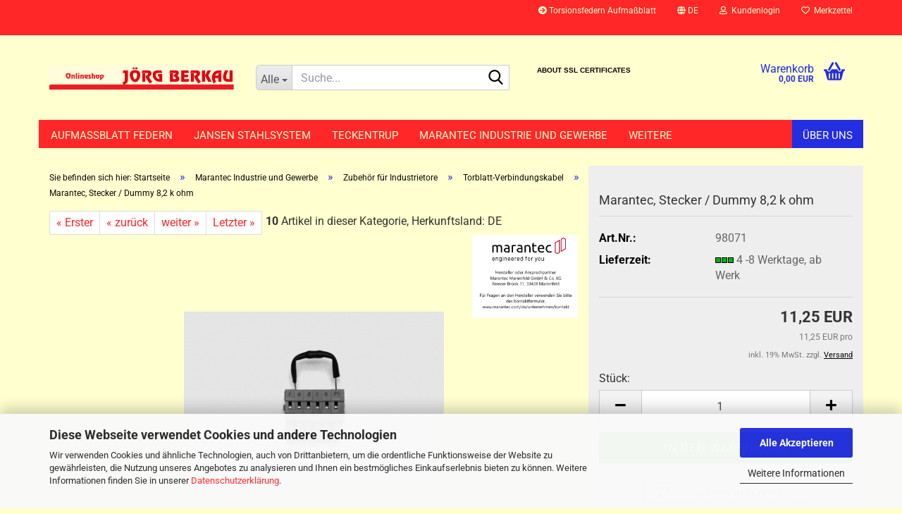

--- FILE ---
content_type: text/html; charset=utf-8
request_url: https://www.berkau-onlineshop.de/de/Marantec-Stecker---Dummy-8-2-K-ohm.html
body_size: 23999
content:





	<!DOCTYPE html>
	<html xmlns="http://www.w3.org/1999/xhtml" dir="ltr" lang="de">
		
			<head>
				
					
					<!--

					=========================================================
					Shopsoftware by Gambio GmbH (c) 2005-2023 [www.gambio.de]
					=========================================================

					Gambio GmbH offers you highly scalable E-Commerce-Solutions and Services.
					The Shopsoftware is redistributable under the GNU General Public License (Version 2) [http://www.gnu.org/licenses/gpl-2.0.html].
					based on: E-Commerce Engine Copyright (c) 2006 xt:Commerce, created by Mario Zanier & Guido Winger and licensed under GNU/GPL.
					Information and contribution at http://www.xt-commerce.com

					=========================================================
					Please visit our website: www.gambio.de
					=========================================================

					-->
				

                
    

                    
                

				
					<meta name="viewport" content="width=device-width, initial-scale=1, minimum-scale=1.0" />
				

				
					<meta http-equiv="Content-Type" content="text/html; charset=utf-8" />
		<meta name="language" content="de" />
		<meta name='audience' content='ALLE.' />
		<meta name='copyright' content='Jörg Berkau Fachbetrieb für Privat- und Industrietortechnik, Bad Malente Bahnhofstraße 41, 23714 Bad Malente, Tel: 04523 98 40 290' />
		<meta name='google-site-verification' content='_UWFZtEkuWOZCam-6N0zxA4Oek-vAmEhCNVnRyoqg00' />
		<meta name='page-topic' content='Industrietor Ersatzteile, 
Industrietorantriebe, Garagentorersatzteile, Industrietorzubehör, Garagentorzubehör, Garagentorantriebe, Schüco Ersatzeile, Normstahlersatzteile, Normstahl Zubehör, Hörmann, Marantec, MFZ, Normstahl, Schüco' />
		<meta name='page-type' content='Onlineshop für Privat und Industrietortechnik' />
		<meta name="keywords" content="Marantec Stecker / Dummy  8,2 k ohm, 98071, Industrietorantriebe, Marantec, Zubehör, Stecker, Ersatzteile, Ersatzteil, Zubehör" />
		<meta name="description" content="Marantec Stecker / Dummy  8,2 k ohm" />
		<title>Marantec Stecker Sicherheitshaltkreis 8,2 k ohm</title>
		<meta property="og:title" content="Marantec, Stecker / Dummy  8,2 k ohm" />
		<meta property="og:site_name" content="berkau-onlineshop" />
		<meta property="og:locale" content="de_DE" />
		<meta property="og:type" content="product" />
		<meta property="og:description" content="Marantec Stecker / Dummy  8,2 k ohm" />
		<meta property="og:image" content="https://www.berkau-onlineshop.de/images/product_images/info_images/98071.jpg" />

				

								
									

				
					<base href="https://www.berkau-onlineshop.de/" />
				

				
											
							<link rel="shortcut icon" href="https://www.berkau-onlineshop.de/images/logos/favicon.ico" type="image/x-icon" />
						
									

				
									

				
											
							<link id="main-css" type="text/css" rel="stylesheet" href="public/theme/styles/system/main.min.css?bust=1768572890" />
						
									

				
					<meta name="robots" content="index,follow" />
		<link rel="canonical" href="https://www.berkau-onlineshop.de/de/Marantec-Stecker---Dummy-8-2-K-ohm.html" />
		<meta property="og:url" content="https://www.berkau-onlineshop.de/de/Marantec-Stecker---Dummy-8-2-K-ohm.html">
		<link rel="alternate" hreflang="x-default" href="https://www.berkau-onlineshop.de/de/Marantec-Stecker---Dummy-8-2-K-ohm.html" />
		<link rel="alternate" hreflang="en" href="https://www.berkau-onlineshop.de/en/marantec-stecker-dummy-8-2-k-ohm.html" />
		<link rel="alternate" hreflang="de" href="https://www.berkau-onlineshop.de/de/Marantec-Stecker---Dummy-8-2-K-ohm.html" />
		<script src="https://cdn.gambiohub.com/sdk/1.2.0/dist/bundle.js"></script><script>var payPalText = {"ecsNote":"Bitte w\u00e4hlen Sie ihre gew\u00fcnschte PayPal-Zahlungsweise.","paypalUnavailable":"PayPal steht f\u00fcr diese Transaktion im Moment nicht zur Verf\u00fcgung.","errorContinue":"weiter","continueToPayPal":"Weiter mit","errorCheckData":"Es ist ein Fehler aufgetreten. Bitte \u00fcberpr\u00fcfen Sie Ihre Eingaben."};var payPalButtonSettings = {"env":"live","commit":false,"style":{"label":"checkout","shape":"pill","color":"gold","layout":"vertical","tagline":false},"locale":"","fundingCardAllowed":true,"fundingELVAllowed":true,"fundingCreditAllowed":false,"createPaymentUrl":"https:\/\/www.berkau-onlineshop.de\/shop.php?do=PayPalHub\/CreatePayment&initiator=ecs","authorizedPaymentUrl":"https:\/\/www.berkau-onlineshop.de\/shop.php?do=PayPalHub\/AuthorizedPayment&initiator=ecs","checkoutUrl":"https:\/\/www.berkau-onlineshop.de\/shop.php?do=PayPalHub\/RedirectGuest","useVault":false,"jssrc":"https:\/\/www.paypal.com\/sdk\/js?client-id=AVEjCpwSc-e9jOY8dHKoTUckaKtPo0shiwe_T2rKtxp30K4TYGRopYjsUS6Qmkj6bILd7Nt72pbMWCXe&commit=false&intent=capture&components=buttons%2Cmarks%2Cmessages%2Cfunding-eligibility%2Cgooglepay%2Capplepay%2Ccard-fields&integration-date=2021-11-25&merchant-id=CTDNC3EFBJP46&currency=EUR","partnerAttributionId":"GambioGmbH_Cart_Hub_PPXO","createOrderUrl":"https:\/\/www.berkau-onlineshop.de\/shop.php?do=PayPalHub\/CreateOrder&initiator=ecs","getOrderUrl":"https:\/\/www.berkau-onlineshop.de\/shop.php?do=PayPalHub\/GetOrder","approvedOrderUrl":"https:\/\/www.berkau-onlineshop.de\/shop.php?do=PayPalHub\/ApprovedOrder&initiator=ecs","paymentApproved":false,"developmentMode":false,"cartAmount":0};var jsShoppingCart = {"languageCode":"de","verifySca":"https:\/\/www.berkau-onlineshop.de\/shop.php?do=PayPalHub\/VerifySca","totalAmount":"0.00","currency":"EUR","env":"live","commit":false,"style":{"label":"checkout","shape":"pill","color":"gold","layout":"vertical","tagline":false},"locale":"","fundingCardAllowed":true,"fundingELVAllowed":true,"fundingCreditAllowed":false,"createPaymentUrl":"https:\/\/www.berkau-onlineshop.de\/shop.php?do=PayPalHub\/CreatePayment&initiator=ecs","authorizedPaymentUrl":"https:\/\/www.berkau-onlineshop.de\/shop.php?do=PayPalHub\/AuthorizedPayment&initiator=ecs","checkoutUrl":"https:\/\/www.berkau-onlineshop.de\/shop.php?do=PayPalHub\/RedirectGuest","useVault":false,"jssrc":"https:\/\/www.paypal.com\/sdk\/js?client-id=AVEjCpwSc-e9jOY8dHKoTUckaKtPo0shiwe_T2rKtxp30K4TYGRopYjsUS6Qmkj6bILd7Nt72pbMWCXe&commit=false&intent=capture&components=buttons%2Cmarks%2Cmessages%2Cfunding-eligibility%2Cgooglepay%2Capplepay%2Ccard-fields&integration-date=2021-11-25&merchant-id=CTDNC3EFBJP46&currency=EUR","partnerAttributionId":"GambioGmbH_Cart_Hub_PPXO","createOrderUrl":"https:\/\/www.berkau-onlineshop.de\/shop.php?do=PayPalHub\/CreateOrder&initiator=ecs","getOrderUrl":"https:\/\/www.berkau-onlineshop.de\/shop.php?do=PayPalHub\/GetOrder","approvedOrderUrl":"https:\/\/www.berkau-onlineshop.de\/shop.php?do=PayPalHub\/ApprovedOrder&initiator=ecs","paymentApproved":false,"developmentMode":false,"cartAmount":0};var payPalBannerSettings = {};</script><script id="paypalconsent" type="application/json">{"purpose_id":null}</script><script src="GXModules/Gambio/Hub/Shop/Javascript/PayPalLoader-bust_1758520084.js" async></script><link rel="stylesheet" href="https://cdn.gambiohub.com/sdk/1.2.0/dist/css/gambio_hub.css">
				

				
									
			</head>
		
		
			<body class="page-product-info"
				  data-gambio-namespace="https://www.berkau-onlineshop.de/public/theme/javascripts/system"
				  data-jse-namespace="https://www.berkau-onlineshop.de/JSEngine/build"
				  data-gambio-controller="initialize"
				  data-gambio-widget="input_number responsive_image_loader transitions image_maps modal history dropdown core_workarounds anchor"
				  data-input_number-separator=","
					>

				
					
				

				
									

				
									
		




	



	
		<div id="outer-wrapper" >
			
				<header id="header" class="navbar">
					
	





	<div id="topbar-container">
						
		
					

		
			<div class="navbar-topbar">
				
					<nav data-gambio-widget="menu link_crypter" data-menu-switch-element-position="false" data-menu-events='{"desktop": ["click"], "mobile": ["click"]}' data-menu-ignore-class="dropdown-menu">
						<ul class="nav navbar-nav navbar-right" data-menu-replace="partial">

                            <li class="navbar-topbar-item">
                                <ul id="secondaryNavigation" class="nav navbar-nav ignore-menu">
                                                                            
                                            <li class="navbar-topbar-item hidden-xs content-manager-item">
                                                <a title="Torsionsfedern Aufmaßblatt" href="https://www.berkau-onlineshop.de/de/info/info-content-114.html"
                                                        >
                                                    <span class="fa fa-arrow-circle-right visble-xs-block"></span>
                                                    Torsionsfedern Aufmaßblatt
                                                </a>
                                            </li>
                                        
                                                                    </ul>

                                <script id="secondaryNavigation-menu-template" type="text/mustache">
                                    
                                        <ul id="secondaryNavigation" class="nav navbar-nav">
                                            <li v-for="(item, index) in items" class="navbar-topbar-item hidden-xs content-manager-item">
                                                <a href="javascript:;" :title="item.title" @click="goTo(item.content)">
                                                    <span class="fa fa-arrow-circle-right visble-xs-block"></span>
                                                    {{item.title}}
                                                </a>
                                            </li>
                                        </ul>
                                    
                                </script>
                            </li>

							
															

							
															

							
															

							
															

							
															

															<li class="dropdown navbar-topbar-item first">

									
																					
												<a href="#" aria-label="Sprache auswählen" title="Sprache auswählen" class="dropdown-toggle" data-toggle-hover="dropdown" role="button">

													
														<span class="language-code hidden-xs">
																															
																	<span class="fa fa-globe"></span>
																
																														de
														</span>
													

													
														<span class="visible-xs-block">
																															
																	<span class="fa fa-globe"></span>
																
																														&nbsp;Sprache
														</span>
													
												</a>
											
																			

									<ul class="level_2 dropdown-menu ignore-menu arrow-top">
										<li class="arrow"></li>
										<li>
											
												<form action="/de/Marantec-Stecker---Dummy-8-2-K-ohm.html" method="POST" class="form-horizontal">

													
																													
																<div class="form-group">
																	<label style="display: inline">Sprache auswählen
																	    
	<select name="language" class="form-control">
					
				<option value="de" selected="selected">Deutsch</option>
			
					
				<option value="en">English</option>
			
			</select>

                                                                    </label>
																</div>
															
																											

													
																											

													
																													
																<div class="form-group">
																	<label style="display: inline">Lieferland
																	    
	<select name="switch_country" class="form-control">
					
				<option value="BE" >Belgien</option>
			
					
				<option value="BG" >Bulgarien</option>
			
					
				<option value="DE" selected>Deutschland</option>
			
					
				<option value="DK" >Dänemark</option>
			
					
				<option value="EE" >Estland</option>
			
					
				<option value="FI" >Finnland</option>
			
					
				<option value="FR" >Frankreich</option>
			
					
				<option value="GR" >Griechenland</option>
			
					
				<option value="IE" >Irland</option>
			
					
				<option value="IT" >Italien</option>
			
					
				<option value="HR" >Kroatien</option>
			
					
				<option value="LV" >Lettland</option>
			
					
				<option value="LT" >Litauen</option>
			
					
				<option value="LU" >Luxemburg</option>
			
					
				<option value="MT" >Malta</option>
			
					
				<option value="NL" >Niederlande</option>
			
					
				<option value="NO" >Norwegen</option>
			
					
				<option value="AT" >Österreich</option>
			
					
				<option value="PL" >Polen</option>
			
					
				<option value="PT" >Portugal</option>
			
					
				<option value="RO" >Rumänien</option>
			
					
				<option value="SE" >Schweden</option>
			
					
				<option value="CH" >Schweiz</option>
			
					
				<option value="SK" >Slowakei (Slowakische Republik)</option>
			
					
				<option value="SI" >Slowenien</option>
			
					
				<option value="ES" >Spanien</option>
			
					
				<option value="CZ" >Tschechische Republik</option>
			
					
				<option value="TR" >Türkei</option>
			
					
				<option value="HU" >Ungarn</option>
			
					
				<option value="GB" >Vereinigtes Königreich</option>
			
					
				<option value="CY" >Zypern</option>
			
			</select>

                                                                    </label
																</div>
															
																											

													
														<div class="dropdown-footer row">
															<input type="submit" class="btn btn-primary btn-block" value="Speichern" title="Speichern" />
														</div>
													

													

												</form>
											
										</li>
									</ul>
								</li>
							
							
																	
										<li class="dropdown navbar-topbar-item">
											<a title="Anmeldung" href="/de/Marantec-Stecker---Dummy-8-2-K-ohm.html#" class="dropdown-toggle" data-toggle-hover="dropdown" role="button" aria-label="Kundenlogin">
												
																											
															<span class="fa fa-user-o"></span>
														
																									

												&nbsp;Kundenlogin
											</a>
											




	<ul class="dropdown-menu dropdown-menu-login arrow-top">
		
			<li class="arrow"></li>
		
		
		
			<li class="dropdown-header hidden-xs">Kundenlogin</li>
		
		
		
			<li>
				<form action="https://www.berkau-onlineshop.de/de/login.php?action=process" method="post" class="form-horizontal">
					<input type="hidden" name="return_url" value="https://www.berkau-onlineshop.de/de/Marantec-Stecker---Dummy-8-2-K-ohm.html">
					<input type="hidden" name="return_url_hash" value="a6edf61fb6f2292ed3b97a458757f55de6e4b31c499b807b24ebf96c05a30eb0">
					
						<div class="form-group">
                            <label for="box-login-dropdown-login-username" class="form-control sr-only">E-Mail</label>
							<input autocomplete="username" type="email" id="box-login-dropdown-login-username" class="form-control" placeholder="E-Mail" name="email_address" />
						</div>
					
					
                        <div class="form-group password-form-field" data-gambio-widget="show_password">
                            <label for="box-login-dropdown-login-password" class="form-control sr-only">Passwort</label>
                            <input autocomplete="current-password" type="password" id="box-login-dropdown-login-password" class="form-control" placeholder="Passwort" name="password" />
                            <button class="btn show-password hidden" type="button">
                                <i class="fa fa-eye" aria-hidden="true"></i>
                                <span class="sr-only">Toggle Password View</span>
                            </button>
                        </div>
					
					
						<div class="dropdown-footer row">
							
	
								
									<input type="submit" class="btn btn-primary btn-block" value="Anmelden" />
								
								<ul>
									
										<li>
											<a title="Konto erstellen" href="https://www.berkau-onlineshop.de/de/shop.php?do=CreateRegistree">
												Konto erstellen
											</a>
										</li>
									
									
										<li>
											<a title="Passwort vergessen?" href="https://www.berkau-onlineshop.de/de/password_double_opt.php">
												Passwort vergessen?
											</a>
										</li>
									
								</ul>
							
	

	
						</div>
					
				</form>
			</li>
		
	</ul>


										</li>
									
															

							
																	
										<li class="navbar-topbar-item">
											<a href="https://www.berkau-onlineshop.de/de/wish_list.php" title="Merkzettel anzeigen" aria-label="Merkzettel">
												
																											
															<span class="fa fa-heart-o"></span>
														
																									

												&nbsp;Merkzettel
											</a>
										</li>
									
															

															
									<li class="navbar-topbar-item visible-xs">
										<a title="Torsionsfedern Aufmaßblatt" href="https://www.berkau-onlineshop.de/de/info/info-content-114.html"
												>
											<span class="fa fa-arrow-circle-right"></span>
											&nbsp;Torsionsfedern Aufmaßblatt
										</a>
									</li>
								
							
						</ul>
					</nav>
				
			</div>
		
	</div>




	<div class="inside">

		<div class="row">

		
												
			<div class="navbar-header" data-gambio-widget="mobile_menu">
									
							
		<div id="navbar-brand" class="navbar-brand">
			<a href="https://www.berkau-onlineshop.de/de/" title="berkau-onlineshop">
				<img id="main-header-logo" class="img-responsive" src="https://www.berkau-onlineshop.de/images/logos/onlineshop_jarg_berkau_logo.png" alt="berkau-onlineshop-Logo">
			</a>
		</div>
	
					
								
					
	
	
			
	
		<button type="button" class="navbar-toggle" aria-label="navigationbar toggle button" data-mobile_menu-target="#categories .navbar-collapse"
		        data-mobile_menu-body-class="categories-open" data-mobile_menu-toggle-content-visibility>
			<img src="public/theme/images/svgs/bars.svg" class="gx-menu svg--inject" alt="menu bars icon">
		</button>
	
	
	
		<button type="button" class="navbar-toggle cart-icon" data-mobile_menu-location="shopping_cart.php">
			<img src="public/theme/images/svgs/basket.svg" class="gx-cart-basket svg--inject" alt="shopping cart icon">
			<span class="cart-products-count hidden">
				0
			</span>
		</button>
	
	
			
			<button type="button" class="navbar-toggle" aria-label="searchbar toggle button" data-mobile_menu-target=".navbar-search" data-mobile_menu-body-class="search-open"
					data-mobile_menu-toggle-content-visibility>
				<img src="public/theme/images/svgs/search.svg" class="gx-search svg--inject" alt="search icon">
			</button>
		
	
				
			</div>
		

		
							






	<div class="navbar-search collapse">

		
						<p class="navbar-search-header dropdown-header">Suche</p>
		

		
			<form role="search" action="de/advanced_search_result.php" method="get" data-gambio-widget="live_search">

				<div class="navbar-search-input-group input-group">
					<div class="navbar-search-input-group-btn input-group-btn custom-dropdown" data-dropdown-trigger-change="false" data-dropdown-trigger-no-change="false">

						
							<button aria-label="Suche..." type="button" class="btn btn-default dropdown-toggle" data-toggle="dropdown" aria-haspopup="true" aria-expanded="false">
								<span class="dropdown-name">Alle</span> <span class="caret"></span>
							</button>
						

						
															
									<ul class="dropdown-menu">
																				
												<li><a href="#" data-rel="0">Alle</a></li>
											
																							
													<li><a href="#" data-rel="1164">Aufmaßblatt Federn</a></li>
												
																							
													<li><a href="#" data-rel="1201">Jansen Stahlsystem</a></li>
												
																							
													<li><a href="#" data-rel="1272">Teckentrup</a></li>
												
																							
													<li><a href="#" data-rel="718">Marantec Industrie und Gewerbe</a></li>
												
																							
													<li><a href="#" data-rel="574">Marantec Privatbereich</a></li>
												
																							
													<li><a href="#" data-rel="849">Hörmann</a></li>
												
																							
													<li><a href="#" data-rel="442">Normstahl</a></li>
												
																							
													<li><a href="#" data-rel="448">Schüco</a></li>
												
																							
													<li><a href="#" data-rel="993">Marantec Einbauanleitungen</a></li>
												
																							
													<li><a href="#" data-rel="801">Kunden fragen</a></li>
												
																							
													<li><a href="#" data-rel="583">Top Angebote</a></li>
												
																							
													<li><a href="#" data-rel="137">Schüco Pflegemittel</a></li>
												
																														</ul>
								
													

						
															
                                    <label for="top-search-button-categories-id" class="sr-only">Alle</label>
									<select id="top-search-button-categories-id" name="categories_id">
										<option value="0">Alle</option>
																																	
													<option value="1164">Aufmaßblatt Federn</option>
												
																							
													<option value="1201">Jansen Stahlsystem</option>
												
																							
													<option value="1272">Teckentrup</option>
												
																							
													<option value="718">Marantec Industrie und Gewerbe</option>
												
																							
													<option value="574">Marantec Privatbereich</option>
												
																							
													<option value="849">Hörmann</option>
												
																							
													<option value="442">Normstahl</option>
												
																							
													<option value="448">Schüco</option>
												
																							
													<option value="993">Marantec Einbauanleitungen</option>
												
																							
													<option value="801">Kunden fragen</option>
												
																							
													<option value="583">Top Angebote</option>
												
																							
													<option value="137">Schüco Pflegemittel</option>
												
																														</select>
								
													

					</div>
					<input type="text" id="search-field-input" name="keywords" placeholder="Suche..." class="form-control search-input" autocomplete="off" />
					
					<button aria-label="Suche..." type="submit" class="form-control-feedback">
						<img src="public/theme/images/svgs/search.svg" class="gx-search-input svg--inject" alt="search icon">
					</button>
					

                    <label for="search-field-input" class="control-label sr-only">Suche...</label>
					

				</div>


									<input type="hidden" value="1" name="inc_subcat" />
				
				
					<div class="navbar-search-footer visible-xs-block">
						
							<button class="btn btn-primary btn-block" type="submit">
								Suche...
							</button>
						
						
							<a href="advanced_search.php" class="btn btn-default btn-block" title="Erweiterte Suche">
								Erweiterte Suche
							</a>
						
					</div>
				

				<div class="search-result-container"></div>

			</form>
		
	</div>


					

		
							
					
	<div class="custom-container">
		
			<div class="inside">
				
											
							<div id="thawteseal" style="text-align:center;" title="Click to Verify - This site chose Thawte SSL for secure e-commerce and confidential communications.">
	<h2 style="text-align: left;"><span style="font-size:11px;"><span style="font-family:arial,helvetica,sans-serif;">&nbsp;&nbsp; &nbsp;&nbsp;&nbsp; &nbsp;<script type="text/javascript" src="https://seal.thawte.com/getthawteseal?host_name=www.berkau-onlineshop.de&size=L&lang=en"></script>&nbsp; &nbsp; &nbsp; &nbsp; &nbsp; &nbsp; &nbsp; &nbsp; &nbsp; &nbsp; &nbsp; &nbsp; &nbsp; &nbsp;<br />
	&nbsp; &nbsp;<a href="http://www.thawte.com/ssl-certificates/" style="color:#000000; text-decoration:none; font:bold 10px arial,sans-serif; margin:0px; padding:0px;" target="_blank">ABOUT SSL CERTIFICATES</a></span></span></h2>
</div>

						
									
			</div>
		
	</div>
				
					

		
    		<!-- layout_header honeygrid -->
							
					


	<nav id="cart-container" class="navbar-cart" data-gambio-widget="menu cart_dropdown" data-menu-switch-element-position="false">
		
			<ul class="cart-container-inner">
				
					<li>
						<a href="https://www.berkau-onlineshop.de/de/shopping_cart.php" class="dropdown-toggle">
							
								<img src="public/theme/images/svgs/basket.svg" alt="shopping cart icon" class="gx-cart-basket svg--inject">
								<span class="cart">
									Warenkorb<br />
									<span class="products">
										0,00 EUR
									</span>
								</span>
							
							
																	<span class="cart-products-count hidden">
										
									</span>
															
						</a>

						
							



	<ul class="dropdown-menu arrow-top cart-dropdown cart-empty">
		
			<li class="arrow"></li>
		
	
		
					
	
		
            <script>
            function ga4ViewCart() {
                console.log('GA4 is disabled');
            }
        </script>
    
			<li class="cart-dropdown-inside">
		
				
									
				
									
						<div class="cart-empty">
							Sie haben noch keine Artikel in Ihrem Warenkorb.
						</div>
					
								
			</li>
		
	</ul>
						
					</li>
				
			</ul>
		
	</nav>

				
					

		</div>

	</div>









	<noscript>
		<div class="alert alert-danger noscript-notice" role="alert">
			JavaScript ist in Ihrem Browser deaktiviert. Aktivieren Sie JavaScript, um alle Funktionen des Shops nutzen und alle Inhalte sehen zu können.
		</div>
	</noscript>



			
						


	<div id="categories">
		<div class="navbar-collapse collapse">
			
				<nav class="navbar-default navbar-categories" data-gambio-widget="menu">
					
						<ul class="level-1 nav navbar-nav">
                             
															
									<li class="dropdown level-1-child" data-id="1164">
										
											<a class="dropdown-toggle" href="https://www.berkau-onlineshop.de/de/aufmassblatt-federn/" title="Aufmaßblatt Federn">
												
													Aufmaßblatt Federn
												
																							</a>
										
										
										
																							
													<ul data-level="2" class="level-2 dropdown-menu dropdown-menu-child">
														
															<li class="enter-category hidden-sm hidden-md hidden-lg show-more">
																
																	<a class="dropdown-toggle" href="https://www.berkau-onlineshop.de/de/aufmassblatt-federn/" title="Aufmaßblatt Federn">
																		
																			Aufmaßblatt Federn anzeigen
																		
																	</a>
																
															</li>
														
														
																																																																																																																																																																																																																																																																																																																																																																																																			
																													
																															
																	<li class="level-2-child">
																		<a href="https://www.berkau-onlineshop.de/de/aufmassblatt-federn/crawford-torsionsfeder/" title="Crawford Torsionsfeder">
																			Crawford Torsionsfeder
																		</a>
																																			</li>
																
																															
																	<li class="level-2-child">
																		<a href="https://www.berkau-onlineshop.de/de/aufmassblatt-federn/guenther-tore-torsionsfeder/" title="Günther-Tore Torsionsfeder">
																			Günther-Tore Torsionsfeder
																		</a>
																																			</li>
																
																															
																	<li class="level-2-child">
																		<a href="https://www.berkau-onlineshop.de/de/aufmassblatt-federn/novoferm-siebau-torsionsfeder/" title="Novoferm / Siebau Torsionsfeder">
																			Novoferm / Siebau Torsionsfeder
																		</a>
																																			</li>
																
																															
																	<li class="level-2-child">
																		<a href="https://www.berkau-onlineshop.de/de/aufmassblatt-federn/teckentrup-zugfeder/" title="Teckentrup Zugfeder, Garagentorfeder">
																			Teckentrup Zugfeder, Garagentorfeder
																		</a>
																																			</li>
																
																															
																	<li class="level-2-child">
																		<a href="https://www.berkau-onlineshop.de/de/aufmassblatt-federn/teckentrup-torsionsfeder/" title="Teckentrup, Torsionsfeder">
																			Teckentrup, Torsionsfeder
																		</a>
																																			</li>
																
																															
																	<li class="level-2-child">
																		<a href="https://www.berkau-onlineshop.de/de/aufmassblatt-federn/zugfeder-fuer-schwinktore-sectionaltore/" title="Zugfeder, für Schwinktore, Sectionaltore">
																			Zugfeder, für Schwinktore, Sectionaltore
																		</a>
																																			</li>
																
																													
																												
														
															<li class="enter-category hidden-more hidden-xs">
																<a class="dropdown-toggle col-xs-6"
																   href="https://www.berkau-onlineshop.de/de/aufmassblatt-federn/"
																   title="Aufmaßblatt Federn">Aufmaßblatt Federn anzeigen</a>
							
																<span class="close-menu-container col-xs-6">
																	<span class="close-flyout">
																		<i class="fa fa-close"></i>
																	</span>
																</span>
															</li>
														
													
													</ul>
												
																					
										
									</li>
								
															
									<li class="dropdown level-1-child" data-id="1201">
										
											<a class="dropdown-toggle" href="https://www.berkau-onlineshop.de/de/jansen-stahlsystem/" title="Jansen Stahlsystem">
												
													Jansen Stahlsystem
												
																							</a>
										
										
										
																							
													<ul data-level="2" class="level-2 dropdown-menu dropdown-menu-child">
														
															<li class="enter-category hidden-sm hidden-md hidden-lg show-more">
																
																	<a class="dropdown-toggle" href="https://www.berkau-onlineshop.de/de/jansen-stahlsystem/" title="Jansen Stahlsystem">
																		
																			Jansen Stahlsystem anzeigen
																		
																	</a>
																
															</li>
														
														
																																																																																																																																																																																																																																																																																																																																																																																																																																																																																																																																																																																																																																																			
																													
																															
																	<li class="level-2-child">
																		<a href="https://www.berkau-onlineshop.de/de/jansen-stahlsystem/economy-60-rc-tueren/" title="Economy 60 RC Türen">
																			Economy 60 RC Türen
																		</a>
																																			</li>
																
																															
																	<li class="level-2-child">
																		<a href="https://www.berkau-onlineshop.de/de/jansen-stahlsystem/janisol-hi-tueren/" title="Janisol HI Türen">
																			Janisol HI Türen
																		</a>
																																			</li>
																
																															
																	<li class="level-2-child">
																		<a href="https://www.berkau-onlineshop.de/de/jansen-stahlsystem/jansen-janisol-2-ei30-stahl-systeme-brandschutztueren/" title="Jansen Janisol 2 EI30 Stahl-Systeme Brandschutztüren">
																			Jansen Janisol 2 EI30 Stahl-Systeme Brandschutztüren
																		</a>
																																			</li>
																
																															
																	<li class="level-2-child">
																		<a href="https://www.berkau-onlineshop.de/de/jansen-stahlsystem/jansen-janisol-arte-66-fenster/" title="Jansen Janisol Arte 66 Fenster">
																			Jansen Janisol Arte 66 Fenster
																		</a>
																																			</li>
																
																															
																	<li class="level-2-child">
																		<a href="https://www.berkau-onlineshop.de/de/jansen-stahlsystem/jansen-janisol-artre-2-0-fenster/" title="Jansen Janisol Artre 2.0 Fenster">
																			Jansen Janisol Artre 2.0 Fenster
																		</a>
																																			</li>
																
																															
																	<li class="level-2-child">
																		<a href="https://www.berkau-onlineshop.de/de/jansen-stahlsystem/jansen-rp-fineline-70-fenster-und-tueren/" title="Jansen rp fineline 70 Fenster und Türen">
																			Jansen rp fineline 70 Fenster und Türen
																		</a>
																																			</li>
																
																															
																	<li class="level-2-child">
																		<a href="https://www.berkau-onlineshop.de/de/jansen-stahlsystem/jansen-economy-50-fenster/" title="Jansen-Economy 50 Fenster">
																			Jansen-Economy 50 Fenster
																		</a>
																																			</li>
																
																															
																	<li class="level-2-child">
																		<a href="https://www.berkau-onlineshop.de/de/jansen-stahlsystem/jansen-economy-50-rc-fenster/" title="Jansen-Economy 50 RC Fenster">
																			Jansen-Economy 50 RC Fenster
																		</a>
																																			</li>
																
																															
																	<li class="level-2-child">
																		<a href="https://www.berkau-onlineshop.de/de/jansen-stahlsystem/schloesser-fuer-jansen-brandschutzsysteme/" title="Schlösser für Jansen Brandschutzsysteme">
																			Schlösser für Jansen Brandschutzsysteme
																		</a>
																																			</li>
																
																															
																	<li class="level-2-child">
																		<a href="https://www.berkau-onlineshop.de/de/jansen-stahlsystem/schueco-stahlsysteme-jansen-ersatzteile-pdf/" title="Schüco Stahlsysteme Jansen Ersatzteile PDF">
																			Schüco Stahlsysteme Jansen Ersatzteile PDF
																		</a>
																																			</li>
																
																													
																												
														
															<li class="enter-category hidden-more hidden-xs">
																<a class="dropdown-toggle col-xs-6"
																   href="https://www.berkau-onlineshop.de/de/jansen-stahlsystem/"
																   title="Jansen Stahlsystem">Jansen Stahlsystem anzeigen</a>
							
																<span class="close-menu-container col-xs-6">
																	<span class="close-flyout">
																		<i class="fa fa-close"></i>
																	</span>
																</span>
															</li>
														
													
													</ul>
												
																					
										
									</li>
								
															
									<li class="dropdown level-1-child" data-id="1272">
										
											<a class="dropdown-toggle" href="https://www.berkau-onlineshop.de/de/teckentrup/" title="Teckentrup">
												
													Teckentrup
												
																							</a>
										
										
										
																							
													<ul data-level="2" class="level-2 dropdown-menu dropdown-menu-child">
														
															<li class="enter-category hidden-sm hidden-md hidden-lg show-more">
																
																	<a class="dropdown-toggle" href="https://www.berkau-onlineshop.de/de/teckentrup/" title="Teckentrup">
																		
																			Teckentrup anzeigen
																		
																	</a>
																
															</li>
														
														
																																																																																							
																													
																															
																	<li class="level-2-child">
																		<a href="https://www.berkau-onlineshop.de/de/teckentrup/teckentrup-zugfeder-1273/" title="Teckentrup Zugfeder, Garagentorfeder">
																			Teckentrup Zugfeder, Garagentorfeder
																		</a>
																																			</li>
																
																													
																												
														
															<li class="enter-category hidden-more hidden-xs">
																<a class="dropdown-toggle col-xs-6"
																   href="https://www.berkau-onlineshop.de/de/teckentrup/"
																   title="Teckentrup">Teckentrup anzeigen</a>
							
																<span class="close-menu-container col-xs-6">
																	<span class="close-flyout">
																		<i class="fa fa-close"></i>
																	</span>
																</span>
															</li>
														
													
													</ul>
												
																					
										
									</li>
								
															
									<li class="dropdown level-1-child" data-id="718">
										
											<a class="dropdown-toggle" href="https://www.berkau-onlineshop.de/de/marantec-industrie-und-gewerbe/" title="Marantec Industrie und Gewerbe">
												
													Marantec Industrie und Gewerbe
												
																							</a>
										
										
										
																							
													<ul data-level="2" class="level-2 dropdown-menu dropdown-menu-child">
														
															<li class="enter-category hidden-sm hidden-md hidden-lg show-more">
																
																	<a class="dropdown-toggle" href="https://www.berkau-onlineshop.de/de/marantec-industrie-und-gewerbe/" title="Marantec Industrie und Gewerbe">
																		
																			Marantec Industrie und Gewerbe anzeigen
																		
																	</a>
																
															</li>
														
														
																																																																																																																																																																																																																																																																																																																																																																																																																																																																																																																																																																																																																																																																																																																																																																																																																																																																																																																																																																																																																																																																																																																																																																																																																																																																																																																																																																																																																																																																																																																																																																																																																																																																																																																																																																																																																																																																																																																																																																																																																																																																																																																																																																																																																																																																											
																													
																															
																	<li class="level-2-child">
																		<a href="https://www.berkau-onlineshop.de/de/marantec-industrie-und-gewerbe/antriebe-fuer-federausgeglichene-sektionaltor/" title="Antriebe für federausgeglichene Sektionaltor">
																			Antriebe für federausgeglichene Sektionaltor
																		</a>
																																			</li>
																
																															
																	<li class="level-2-child">
																		<a href="https://www.berkau-onlineshop.de/de/marantec-industrie-und-gewerbe/antriebe-mts-fuer-schwimmbadabdeckungen/" title="Antriebe MTS für Schwimmbadabdeckungen">
																			Antriebe MTS für Schwimmbadabdeckungen
																		</a>
																																			</li>
																
																															
																	<li class="level-2-child">
																		<a href="https://www.berkau-onlineshop.de/de/marantec-industrie-und-gewerbe/antriebspakete-fuer-federlose-sektionaltore/" title="Antriebspakete für federlose Sektionaltore">
																			Antriebspakete für federlose Sektionaltore
																		</a>
																																			</li>
																
																															
																	<li class="level-2-child">
																		<a href="https://www.berkau-onlineshop.de/de/marantec-industrie-und-gewerbe/antriebsset-fuer-waschhallen/" title="Antriebsset für Waschhallen">
																			Antriebsset für Waschhallen
																		</a>
																																			</li>
																
																															
																	<li class="level-2-child">
																		<a href="https://www.berkau-onlineshop.de/de/marantec-industrie-und-gewerbe/atex-antriebssysteme-fuer-explosionsgeschuetzte-bereiche/" title="ATEX Antriebssysteme für explosionsgeschützte Bereiche">
																			ATEX Antriebssysteme für explosionsgeschützte Bereiche
																		</a>
																																			</li>
																
																															
																	<li class="level-2-child">
																		<a href="https://www.berkau-onlineshop.de/de/marantec-industrie-und-gewerbe/feuerschutztorantriebe-steuerungen-fuer-brandschutztore/" title="Feuerschutztorantriebe/Steuerungen für Brandschutztore">
																			Feuerschutztorantriebe/Steuerungen für Brandschutztore
																		</a>
																																			</li>
																
																															
																	<li class="level-2-child">
																		<a href="https://www.berkau-onlineshop.de/de/marantec-industrie-und-gewerbe/marantec-awg-absolutwertgeber/" title="Marantec AWG / Absolutwertgeber">
																			Marantec AWG / Absolutwertgeber
																		</a>
																																			</li>
																
																															
																	<li class="level-2-child">
																		<a href="https://www.berkau-onlineshop.de/de/marantec-industrie-und-gewerbe/antriebspakete-sta-1/" title="Antriebspakete STA 1">
																			Antriebspakete STA 1
																		</a>
																																			</li>
																
																															
																	<li class="level-2-child">
																		<a href="https://www.berkau-onlineshop.de/de/marantec-industrie-und-gewerbe/arn-rohrmotorantriebe-sind-einsteckantriebe/" title="ARN Rohrmotorantriebe sind Einsteckantriebe">
																			ARN Rohrmotorantriebe sind Einsteckantriebe
																		</a>
																																			</li>
																
																															
																	<li class="level-2-child">
																		<a href="https://www.berkau-onlineshop.de/de/marantec-industrie-und-gewerbe/antriebsset-h40/" title="Antriebsset H40">
																			Antriebsset H40
																		</a>
																																			</li>
																
																															
																	<li class="level-2-child">
																		<a href="https://www.berkau-onlineshop.de/de/marantec-industrie-und-gewerbe/deckenschlepper-schienengefuehrte-stai-antriebe/" title="Deckenschlepper / Schienengeführte STAI Antriebe">
																			Deckenschlepper / Schienengeführte STAI Antriebe
																		</a>
																																			</li>
																
																															
																	<li class="level-2-child">
																		<a href="https://www.berkau-onlineshop.de/de/marantec-industrie-und-gewerbe/drahtlose-oder-funkuebertragungssystem/" title="Drahtlose oder Funkübertragungssystem">
																			Drahtlose oder Funkübertragungssystem
																		</a>
																																			</li>
																
																															
																	<li class="level-2-child">
																		<a href="https://www.berkau-onlineshop.de/de/marantec-industrie-und-gewerbe/ersatzteile-zu-den-industrietore-antrieben/" title="Ersatzteile zu den Industrietore / Antrieben">
																			Ersatzteile zu den Industrietore / Antrieben
																		</a>
																																			</li>
																
																															
																	<li class="level-2-child">
																		<a href="https://www.berkau-onlineshop.de/de/marantec-industrie-und-gewerbe/elektrisches-zubehoer/" title="Elektrisches Zubehör">
																			Elektrisches Zubehör
																		</a>
																																			</li>
																
																															
																	<li class="level-2-child">
																		<a href="https://www.berkau-onlineshop.de/de/marantec-industrie-und-gewerbe/erweiterungsmodule-em/" title="Erweiterungsmodule EM">
																			Erweiterungsmodule EM
																		</a>
																																			</li>
																
																															
																	<li class="level-2-child">
																		<a href="https://www.berkau-onlineshop.de/de/marantec-industrie-und-gewerbe/expresslieferung-fuer-antriebe-sets/" title="Expresslieferung für Antriebe oder Sets">
																			Expresslieferung für Antriebe oder Sets
																		</a>
																																			</li>
																
																															
																	<li class="level-2-child">
																		<a href="https://www.berkau-onlineshop.de/de/marantec-industrie-und-gewerbe/falttor-antriebe-fdo-serie/" title="Falttor Antriebe FDO-Serie">
																			Falttor Antriebe FDO-Serie
																		</a>
																																			</li>
																
																															
																	<li class="level-2-child">
																		<a href="https://www.berkau-onlineshop.de/de/marantec-industrie-und-gewerbe/industrie-schiebetorantriebe-drehtorantriebe/" title="Industrie-Schiebetorantriebe / Drehtorantriebe">
																			Industrie-Schiebetorantriebe / Drehtorantriebe
																		</a>
																																			</li>
																
																															
																	<li class="level-2-child">
																		<a href="https://www.berkau-onlineshop.de/de/marantec-industrie-und-gewerbe/marantec-parkschranken/" title="Marantec Parkschranken">
																			Marantec Parkschranken
																		</a>
																																			</li>
																
																															
																	<li class="level-2-child">
																		<a href="https://www.berkau-onlineshop.de/de/marantec-industrie-und-gewerbe/mechanisches-zubehoer/" title="Mechanisches Zubehör">
																			Mechanisches Zubehör
																		</a>
																																			</li>
																
																															
																	<li class="level-2-child">
																		<a href="https://www.berkau-onlineshop.de/de/marantec-industrie-und-gewerbe/marantec-sicherheitssysteme-und-sensoren/" title="Marantec Sicherheitssysteme und Sensoren">
																			Marantec Sicherheitssysteme und Sensoren
																		</a>
																																			</li>
																
																															
																	<li class="level-2-child">
																		<a href="https://www.berkau-onlineshop.de/de/marantec-industrie-und-gewerbe/montagevarianten-und-das-zubehoer/" title="Montagevarianten und das Zubehör">
																			Montagevarianten und das Zubehör
																		</a>
																																			</li>
																
																															
																	<li class="level-2-child">
																		<a href="https://www.berkau-onlineshop.de/de/marantec-industrie-und-gewerbe/produktschluessel-technische-daten/" title="Produktschlüssel-Technische Daten">
																			Produktschlüssel-Technische Daten
																		</a>
																																			</li>
																
																															
																	<li class="level-2-child">
																		<a href="https://www.berkau-onlineshop.de/de/marantec-industrie-und-gewerbe/protect-contact-protect-opto/" title="Protect-Contact | Protect-Opto">
																			Protect-Contact | Protect-Opto
																		</a>
																																			</li>
																
																															
																	<li class="level-2-child">
																		<a href="https://www.berkau-onlineshop.de/de/marantec-industrie-und-gewerbe/rolltorantriebe-und-zubehoer/" title="Rolltorantriebe und Zubehör">
																			Rolltorantriebe und Zubehör
																		</a>
																																			</li>
																
																															
																	<li class="level-2-child">
																		<a href="https://www.berkau-onlineshop.de/de/marantec-industrie-und-gewerbe/steuerungen-und-zubehoer/" title="Steuerungen und Zubehör">
																			Steuerungen und Zubehör
																		</a>
																																			</li>
																
																															
																	<li class="level-2-child">
																		<a href="https://www.berkau-onlineshop.de/de/marantec-industrie-und-gewerbe/schnelllauftorantriebe-der-serie-mtz-fu/" title="Schnelllauftorantriebe der Serie MTZ-FU">
																			Schnelllauftorantriebe der Serie MTZ-FU
																		</a>
																																			</li>
																
																															
																	<li class="level-2-child">
																		<a href="https://www.berkau-onlineshop.de/de/marantec-industrie-und-gewerbe/schnelllauftorantriebe-der-serie-mtz-s/" title="Schnelllauftorantriebe der Serie MTZ-S">
																			Schnelllauftorantriebe der Serie MTZ-S
																		</a>
																																			</li>
																
																															
																	<li class="level-2-child">
																		<a href="https://www.berkau-onlineshop.de/de/marantec-industrie-und-gewerbe/steuerungs-erweiterungen/" title="Steuerungs Erweiterungen">
																			Steuerungs Erweiterungen
																		</a>
																																			</li>
																
																															
																	<li class="level-2-child">
																		<a href="https://www.berkau-onlineshop.de/de/marantec-industrie-und-gewerbe/sicherheitssysteme-und-sensoren/" title="Sicherheitssysteme und Sensoren">
																			Sicherheitssysteme und Sensoren
																		</a>
																																			</li>
																
																															
																	<li class="level-2-child">
																		<a href="https://www.berkau-onlineshop.de/de/marantec-industrie-und-gewerbe/steuerungen/" title="Steuerungen">
																			Steuerungen
																		</a>
																																			</li>
																
																															
																	<li class="level-2-child">
																		<a href="https://www.berkau-onlineshop.de/de/marantec-industrie-und-gewerbe/tiefgaragentorantriebe/" title="Tiefgaragentorantriebe">
																			Tiefgaragentorantriebe
																		</a>
																																			</li>
																
																															
																	<li class="level-2-child">
																		<a href="https://www.berkau-onlineshop.de/de/marantec-industrie-und-gewerbe/vta-sektionaltorantriebe-bis-18-m-torflaeche/" title="VTA Sektionaltorantriebe bis 18 m² Torfläche">
																			VTA Sektionaltorantriebe bis 18 m² Torfläche
																		</a>
																																			</li>
																
																															
																	<li class="level-2-child">
																		<a href="https://www.berkau-onlineshop.de/de/marantec-industrie-und-gewerbe/vta-sektionaltorantriebe-bis-28-m-torflaeche/" title="VTA Sektionaltorantriebe bis 28 m² Torfläche">
																			VTA Sektionaltorantriebe bis 28 m² Torfläche
																		</a>
																																			</li>
																
																															
																	<li class="level-2-child">
																		<a href="https://www.berkau-onlineshop.de/de/marantec-industrie-und-gewerbe/zubehoer-sektionaltorantriebe/" title="Zubehör Sektionaltorantriebe">
																			Zubehör Sektionaltorantriebe
																		</a>
																																			</li>
																
																															
																	<li class="level-2-child">
																		<a href="https://www.berkau-onlineshop.de/de/marantec-industrie-und-gewerbe/zubehoer-fuer-industrietore/" title="Zubehör für Industrietore">
																			Zubehör für Industrietore
																		</a>
																																			</li>
																
																													
																												
														
															<li class="enter-category hidden-more hidden-xs">
																<a class="dropdown-toggle col-xs-6"
																   href="https://www.berkau-onlineshop.de/de/marantec-industrie-und-gewerbe/"
																   title="Marantec Industrie und Gewerbe">Marantec Industrie und Gewerbe anzeigen</a>
							
																<span class="close-menu-container col-xs-6">
																	<span class="close-flyout">
																		<i class="fa fa-close"></i>
																	</span>
																</span>
															</li>
														
													
													</ul>
												
																					
										
									</li>
								
															
									<li class="dropdown level-1-child" data-id="574">
										
											<a class="dropdown-toggle" href="https://www.berkau-onlineshop.de/de/marantec-privatbereich/" title="Marantec Privatbereich">
												
													Marantec Privatbereich
												
																							</a>
										
										
										
																							
													<ul data-level="2" class="level-2 dropdown-menu dropdown-menu-child">
														
															<li class="enter-category hidden-sm hidden-md hidden-lg show-more">
																
																	<a class="dropdown-toggle" href="https://www.berkau-onlineshop.de/de/marantec-privatbereich/" title="Marantec Privatbereich">
																		
																			Marantec Privatbereich anzeigen
																		
																	</a>
																
															</li>
														
														
																																																																																																																																																																																																																																																																																																																																																																																																																																																																																																																																																																																																																																																																																																																																																																																																																																																																																																																																																																																																																																																																																							
																													
																															
																	<li class="level-2-child">
																		<a href="https://www.berkau-onlineshop.de/de/marantec-privatbereich/elektrisches-zubehoer-1032/" title="Elektrisches Zubehör">
																			Elektrisches Zubehör
																		</a>
																																			</li>
																
																															
																	<li class="level-2-child">
																		<a href="https://www.berkau-onlineshop.de/de/marantec-privatbereich/marantec-aktion-s-angebot/" title="Marantec Aktion´s Angebot!">
																			Marantec Aktion´s Angebot!
																		</a>
																																			</li>
																
																															
																	<li class="level-2-child">
																		<a href="https://www.berkau-onlineshop.de/de/marantec-privatbereich/mechanische-zubehoer/" title="Mechanische Zubehör">
																			Mechanische Zubehör
																		</a>
																																			</li>
																
																															
																	<li class="level-2-child">
																		<a href="https://www.berkau-onlineshop.de/de/marantec-privatbereich/werkslieferung-marantec/" title="Werkslieferung Marantec">
																			Werkslieferung Marantec
																		</a>
																																			</li>
																
																															
																	<li class="level-2-child">
																		<a href="https://www.berkau-onlineshop.de/de/marantec-privatbereich/austauschantriebe-ersatzantriebe/" title="Austauschantriebe / Ersatzantriebe">
																			Austauschantriebe / Ersatzantriebe
																		</a>
																																			</li>
																
																															
																	<li class="level-2-child">
																		<a href="https://www.berkau-onlineshop.de/de/marantec-privatbereich/command-befehlsgeber/" title="Command, Befehlsgeber">
																			Command, Befehlsgeber
																		</a>
																																			</li>
																
																															
																	<li class="level-2-child">
																		<a href="https://www.berkau-onlineshop.de/de/marantec-privatbereich/control/" title="Control">
																			Control
																		</a>
																																			</li>
																
																															
																	<li class="level-2-child">
																		<a href="https://www.berkau-onlineshop.de/de/marantec-privatbereich/drehtorantriebe/" title="Drehtorantriebe">
																			Drehtorantriebe
																		</a>
																																			</li>
																
																															
																	<li class="level-2-child">
																		<a href="https://www.berkau-onlineshop.de/de/marantec-privatbereich/ersatzteile-854/" title="Marantec Ersatzteile für">
																			Marantec Ersatzteile für
																		</a>
																																			</li>
																
																															
																	<li class="level-2-child">
																		<a href="https://www.berkau-onlineshop.de/de/marantec-privatbereich/funk-zubehoer-bi-linked/" title="Funk-Zubehör bi.linked">
																			Funk-Zubehör bi.linked
																		</a>
																																			</li>
																
																															
																	<li class="level-2-child">
																		<a href="https://www.berkau-onlineshop.de/de/marantec-privatbereich/funk-zubehoer-multi-bit/" title="Funk-Zubehör Multi-Bit">
																			Funk-Zubehör Multi-Bit
																		</a>
																																			</li>
																
																															
																	<li class="level-2-child">
																		<a href="https://www.berkau-onlineshop.de/de/marantec-privatbereich/garagentorantriebe-zubehoer/" title="Garagentorantriebe, Zubehör">
																			Garagentorantriebe, Zubehör
																		</a>
																																			</li>
																
																															
																	<li class="level-2-child">
																		<a href="https://www.berkau-onlineshop.de/de/marantec-privatbereich/handsender-empfaenger-antennen/" title="Handsender / Empfänger / Antennen">
																			Handsender / Empfänger / Antennen
																		</a>
																																			</li>
																
																															
																	<li class="level-2-child">
																		<a href="https://www.berkau-onlineshop.de/de/marantec-privatbereich/maveo-smart-home/" title="maveo Smart Home">
																			maveo Smart Home
																		</a>
																																			</li>
																
																															
																	<li class="level-2-child">
																		<a href="https://www.berkau-onlineshop.de/de/marantec-privatbereich/marantec-technische-produkt-informationen/" title="Marantec Technische Produkt Informationen">
																			Marantec Technische Produkt Informationen
																		</a>
																																			</li>
																
																															
																	<li class="level-2-child">
																		<a href="https://www.berkau-onlineshop.de/de/marantec-privatbereich/schiebetorantriebe/" title="Schiebetorantriebe">
																			Schiebetorantriebe
																		</a>
																																			</li>
																
																															
																	<li class="level-2-child">
																		<a href="https://www.berkau-onlineshop.de/de/marantec-privatbereich/special/" title="Special">
																			Special
																		</a>
																																			</li>
																
																													
																												
														
															<li class="enter-category hidden-more hidden-xs">
																<a class="dropdown-toggle col-xs-6"
																   href="https://www.berkau-onlineshop.de/de/marantec-privatbereich/"
																   title="Marantec Privatbereich">Marantec Privatbereich anzeigen</a>
							
																<span class="close-menu-container col-xs-6">
																	<span class="close-flyout">
																		<i class="fa fa-close"></i>
																	</span>
																</span>
															</li>
														
													
													</ul>
												
																					
										
									</li>
								
															
									<li class="dropdown level-1-child" data-id="849">
										
											<a class="dropdown-toggle" href="https://www.berkau-onlineshop.de/de/hoermann/" title="Hörmann">
												
													Hörmann
												
																							</a>
										
										
										
																							
													<ul data-level="2" class="level-2 dropdown-menu dropdown-menu-child">
														
															<li class="enter-category hidden-sm hidden-md hidden-lg show-more">
																
																	<a class="dropdown-toggle" href="https://www.berkau-onlineshop.de/de/hoermann/" title="Hörmann">
																		
																			Hörmann anzeigen
																		
																	</a>
																
															</li>
														
														
																																																																																																																																																																																																																																																																											
																													
																															
																	<li class="level-2-child">
																		<a href="https://www.berkau-onlineshop.de/de/hoermann/hoermann-haendlerinformationen/" title="Hörmann Händlerinformationen">
																			Hörmann Händlerinformationen
																		</a>
																																			</li>
																
																															
																	<li class="level-2-child">
																		<a href="https://www.berkau-onlineshop.de/de/hoermann/Hoermann-PDF-Dateien-fuer-Tore--Tueren--Antriebe--Zargen/" title="Hörmann PDF Dateien für Tore, Türen, Antriebe, Zargen">
																			Hörmann PDF Dateien für Tore, Türen, Antriebe, Zargen
																		</a>
																																			</li>
																
																															
																	<li class="level-2-child">
																		<a href="https://www.berkau-onlineshop.de/de/hoermann/hoermann-privat/" title="Hörmann Privat">
																			Hörmann Privat
																		</a>
																																			</li>
																
																															
																	<li class="level-2-child">
																		<a href="https://www.berkau-onlineshop.de/de/hoermann/hoermann-industrie/" title="Hörmann Industrie">
																			Hörmann Industrie
																		</a>
																																			</li>
																
																													
																												
														
															<li class="enter-category hidden-more hidden-xs">
																<a class="dropdown-toggle col-xs-6"
																   href="https://www.berkau-onlineshop.de/de/hoermann/"
																   title="Hörmann">Hörmann anzeigen</a>
							
																<span class="close-menu-container col-xs-6">
																	<span class="close-flyout">
																		<i class="fa fa-close"></i>
																	</span>
																</span>
															</li>
														
													
													</ul>
												
																					
										
									</li>
								
															
									<li class="dropdown level-1-child" data-id="442">
										
											<a class="dropdown-toggle" href="https://www.berkau-onlineshop.de/de/normstahl/" title="Normstahl">
												
													Normstahl
												
																							</a>
										
										
										
																							
													<ul data-level="2" class="level-2 dropdown-menu dropdown-menu-child">
														
															<li class="enter-category hidden-sm hidden-md hidden-lg show-more">
																
																	<a class="dropdown-toggle" href="https://www.berkau-onlineshop.de/de/normstahl/" title="Normstahl">
																		
																			Normstahl anzeigen
																		
																	</a>
																
															</li>
														
														
																																																																																																																																																																																																																																																																																																																																																																																																																																																															
																													
																															
																	<li class="level-2-child">
																		<a href="https://www.berkau-onlineshop.de/de/normstahl/normstahl-antriebszubehoer/" title="Normstahl Antriebszubehör">
																			Normstahl Antriebszubehör
																		</a>
																																			</li>
																
																															
																	<li class="level-2-child">
																		<a href="https://www.berkau-onlineshop.de/de/normstahl/normstahl-aufmassblatt-federn/" title="Normstahl Aufmaßblatt Federn">
																			Normstahl Aufmaßblatt Federn
																		</a>
																																			</li>
																
																															
																	<li class="level-2-child">
																		<a href="https://www.berkau-onlineshop.de/de/normstahl/normstahl-drehtorantriebe/" title="Normstahl Drehtorantriebe">
																			Normstahl Drehtorantriebe
																		</a>
																																			</li>
																
																															
																	<li class="level-2-child">
																		<a href="https://www.berkau-onlineshop.de/de/normstahl/normstahl-ersatzteile-fuer/" title="Normstahl Ersatzteile für">
																			Normstahl Ersatzteile für
																		</a>
																																			</li>
																
																															
																	<li class="level-2-child">
																		<a href="https://www.berkau-onlineshop.de/de/normstahl/normstahl-garagentorantriebe/" title="Normstahl Garagentorantriebe">
																			Normstahl Garagentorantriebe
																		</a>
																																			</li>
																
																															
																	<li class="level-2-child">
																		<a href="https://www.berkau-onlineshop.de/de/normstahl/normstahl-zugfedern-fuer-die-sektionaltore-dst-thermo-sandwich/" title="Normstahl Zugfedern für die Sektionaltore DST Thermo Sandwich">
																			Normstahl Zugfedern für die Sektionaltore DST Thermo Sandwich
																		</a>
																																			</li>
																
																															
																	<li class="level-2-child">
																		<a href="https://www.berkau-onlineshop.de/de/normstahl/normstahl-ersatzteileliste-2020-in-pdf/" title="Normstahl Ersatzteileliste 2020 in PDF">
																			Normstahl Ersatzteileliste 2020 in PDF
																		</a>
																																			</li>
																
																													
																												
														
															<li class="enter-category hidden-more hidden-xs">
																<a class="dropdown-toggle col-xs-6"
																   href="https://www.berkau-onlineshop.de/de/normstahl/"
																   title="Normstahl">Normstahl anzeigen</a>
							
																<span class="close-menu-container col-xs-6">
																	<span class="close-flyout">
																		<i class="fa fa-close"></i>
																	</span>
																</span>
															</li>
														
													
													</ul>
												
																					
										
									</li>
								
															
									<li class="dropdown level-1-child" data-id="448">
										
											<a class="dropdown-toggle" href="https://www.berkau-onlineshop.de/de/schueco/" title="Schüco">
												
													Schüco
												
																							</a>
										
										
										
																							
													<ul data-level="2" class="level-2 dropdown-menu dropdown-menu-child">
														
															<li class="enter-category hidden-sm hidden-md hidden-lg show-more">
																
																	<a class="dropdown-toggle" href="https://www.berkau-onlineshop.de/de/schueco/" title="Schüco">
																		
																			Schüco anzeigen
																		
																	</a>
																
															</li>
														
														
																																																																																																																																																																																																																																																																																																																																							
																													
																															
																	<li class="level-2-child">
																		<a href="https://www.berkau-onlineshop.de/de/schueco/schueco-ersatzteil-pdf-s/" title="Schüco Ersatzteil PDF`s">
																			Schüco Ersatzteil PDF`s
																		</a>
																																			</li>
																
																															
																	<li class="level-2-child">
																		<a href="https://www.berkau-onlineshop.de/de/schueco/schueco-haustueren-ersatzteile-kunststoff/" title="Schüco Haustüren Ersatzteile, Kunststoff">
																			Schüco Haustüren Ersatzteile, Kunststoff
																		</a>
																																			</li>
																
																															
																	<li class="level-2-child">
																		<a href="https://www.berkau-onlineshop.de/de/schueco/schueco-paketdienst-express-deutschland-bis-12-00-am-folgetag/" title="Schüco Paketdienst Express Deutschland (bis 12:00 am Folgetag)">
																			Schüco Paketdienst Express Deutschland (bis 12:00 am Folgetag)
																		</a>
																																			</li>
																
																															
																	<li class="level-2-child">
																		<a href="https://www.berkau-onlineshop.de/de/schueco/schueco-ersatzteile-fuer-aluminium-fenster-balkontuer-haustuer-pask/" title="Schüco Ersatzteile für Aluminium Fenster/Balkontür/Haustür/PASK">
																			Schüco Ersatzteile für Aluminium Fenster/Balkontür/Haustür/PASK
																		</a>
																																			</li>
																
																															
																	<li class="level-2-child">
																		<a href="https://www.berkau-onlineshop.de/de/schueco/schueco-ersatzteile-fuer-kunststoff-fenster-balkontuer-pask/" title="Schüco Ersatzteile für Kunststoff Fenster / Balkontür / PASK">
																			Schüco Ersatzteile für Kunststoff Fenster / Balkontür / PASK
																		</a>
																																			</li>
																
																													
																												
														
															<li class="enter-category hidden-more hidden-xs">
																<a class="dropdown-toggle col-xs-6"
																   href="https://www.berkau-onlineshop.de/de/schueco/"
																   title="Schüco">Schüco anzeigen</a>
							
																<span class="close-menu-container col-xs-6">
																	<span class="close-flyout">
																		<i class="fa fa-close"></i>
																	</span>
																</span>
															</li>
														
													
													</ul>
												
																					
										
									</li>
								
															
									<li class="level-1-child" data-id="993">
										
											<a class="dropdown-toggle" href="https://www.berkau-onlineshop.de/de/marantec-einbauanleitungen/" title="Marantec Einbauanleitungen">
												
													Marantec Einbauanleitungen
												
																							</a>
										
										
										
																					
										
									</li>
								
															
									<li class="level-1-child" data-id="801">
										
											<a class="dropdown-toggle" href="https://www.berkau-onlineshop.de/de/kunden-fragen/" title="Kunden fragen">
												
													Kunden fragen
												
																							</a>
										
										
										
																					
										
									</li>
								
															
									<li class="level-1-child" data-id="583">
										
											<a class="dropdown-toggle" href="https://www.berkau-onlineshop.de/de/top-angebote/" title="Top Angebote">
												
													Top Angebote
												
																							</a>
										
										
										
																					
										
									</li>
								
															
									<li class="level-1-child" data-id="137">
										
											<a class="dropdown-toggle" href="https://www.berkau-onlineshop.de/de/schueco-pflegemittel/" title="Schüco Pflegemittel">
												
													Schüco Pflegemittel
												
																							</a>
										
										
										
																					
										
									</li>
								
														
							



	
					
				<li id="mainNavigation" class="custom custom-entries hidden-xs">
											
							<a  data-id="top_custom-0"
							   href="https://www.berkau-onlineshop.de/de/info/Ueber-uns.html"
							   							   title="Über uns">
									Über uns
							</a>
						
									</li>
			

            <script id="mainNavigation-menu-template" type="text/mustache">
                
				    <li id="mainNavigation" class="custom custom-entries hidden-xs">
                        <a v-for="(item, index) in items" href="javascript:;" @click="goTo(item.content)">
                            {{item.title}}
                        </a>
                    </li>
                
            </script>

							
					<li class="dropdown custom topmenu-content visible-xs" data-id="top_custom-0">
						
							<a class="dropdown-toggle"
								   href="https://www.berkau-onlineshop.de/de/info/Ueber-uns.html"
								   								   title="Über uns">
								Über uns
							</a>
						
					</li>
				
						


							
							
								<li class="dropdown dropdown-more" style="display: none">
									<a class="dropdown-toggle" href="#" title="">
										Weitere
									</a>
									<ul class="level-2 dropdown-menu ignore-menu"></ul>
								</li>
							
			
						</ul>
					
				</nav>
			
		</div>
	</div>

		
					</header>
			

			
				
				

			
				<div id="wrapper">
					<div class="row">

						
							<div id="main">
								<div class="main-inside">
									
										
	
			<script type="application/ld+json">{"@context":"https:\/\/schema.org","@type":"BreadcrumbList","itemListElement":[{"@type":"ListItem","position":1,"name":"Sie befinden sich hier: Startseite","item":"https:\/\/www.berkau-onlineshop.de\/"},{"@type":"ListItem","position":2,"name":"Marantec Industrie und Gewerbe","item":"https:\/\/www.berkau-onlineshop.de\/de\/marantec-industrie-und-gewerbe\/"},{"@type":"ListItem","position":3,"name":"Zubeh\u00f6r f\u00fcr Industrietore","item":"https:\/\/www.berkau-onlineshop.de\/de\/marantec-industrie-und-gewerbe\/zubehoer-fuer-industrietore\/"},{"@type":"ListItem","position":4,"name":"Torblatt-Verbindungskabel","item":"https:\/\/www.berkau-onlineshop.de\/de\/marantec-industrie-und-gewerbe\/zubehoer-fuer-industrietore\/Torblatt-Verbindungskabel-Ersatzteile-Zubehoer-Industrietorantriebe\/"},{"@type":"ListItem","position":5,"name":"Marantec, Stecker \/ Dummy  8,2 k ohm","item":"https:\/\/www.berkau-onlineshop.de\/de\/Marantec-Stecker---Dummy-8-2-K-ohm.html"}]}</script>
	    
		<div id="breadcrumb_navi">
            				<span class="breadcrumbEntry">
													<a href="https://www.berkau-onlineshop.de/" class="headerNavigation" >
								<span aria-label="Sie befinden sich hier: Startseite">Sie befinden sich hier: Startseite</span>
							</a>
											</span>
                <span class="breadcrumbSeparator"> &raquo; </span>            				<span class="breadcrumbEntry">
													<a href="https://www.berkau-onlineshop.de/de/marantec-industrie-und-gewerbe/" class="headerNavigation" >
								<span aria-label="Marantec Industrie und Gewerbe">Marantec Industrie und Gewerbe</span>
							</a>
											</span>
                <span class="breadcrumbSeparator"> &raquo; </span>            				<span class="breadcrumbEntry">
													<a href="https://www.berkau-onlineshop.de/de/marantec-industrie-und-gewerbe/zubehoer-fuer-industrietore/" class="headerNavigation" >
								<span aria-label="Zubehör für Industrietore">Zubehör für Industrietore</span>
							</a>
											</span>
                <span class="breadcrumbSeparator"> &raquo; </span>            				<span class="breadcrumbEntry">
													<a href="https://www.berkau-onlineshop.de/de/marantec-industrie-und-gewerbe/zubehoer-fuer-industrietore/Torblatt-Verbindungskabel-Ersatzteile-Zubehoer-Industrietorantriebe/" class="headerNavigation" >
								<span aria-label="Torblatt-Verbindungskabel">Torblatt-Verbindungskabel</span>
							</a>
											</span>
                <span class="breadcrumbSeparator"> &raquo; </span>            				<span class="breadcrumbEntry">
													<span aria-label="Marantec, Stecker / Dummy  8,2 k ohm">Marantec, Stecker / Dummy  8,2 k ohm</span>
                        					</span>
                            		</div>
    


									

									
										<div id="shop-top-banner">
																					</div>
									

									




	
		


	<div id="product_navigation" class="panel-pagination">
		<nav>
			
				<ul class="pagination">
											
							<li>
								<a href="de/marantec-hoermann-kupplungsstueck-fuer-systemleitungen-6-polig-2-fach.html">&laquo; Erster</a>
							</li>
						
							
											
							<li>
								<a href="de/marantec-torblatt-verbindungskabel-systemverkabelung-4-polig-laenge-4000mm.html">&laquo; zurück</a>
							</li>
						
							
											
							<li>
								<a href="de/marantec-stecker-dummy-8-2-k-ohm-sks.html">weiter &raquo;</a>
							</li>
						
							
											
							<li>
								<a href="de/hoermann-marantec-crimp-zange-fuer-systemstecker-rj22-rj12-11-rj45.html">Letzter &raquo;</a>
							</li>
						
									</ul>
			
			
			
				<span><strong>10</strong> Artikel in dieser Kategorie, Herkunftsland: DE</span>
			
		</nav>
	</div>

	

			<script type="application/ld+json">
			{"@context":"http:\/\/schema.org","@type":"Product","name":"Marantec, Stecker \/ Dummy  8,2 k ohm","description":"Stecker Sicherheitshaltkreis 8,2 k ohm    Lieferumfang:  &middot; Stecker Sicherheitshaltkreis inkl. 1 Widerstand 8,2 k&Omega;  &middot; VE: 1 St&uuml;ck    Funktion \/ Anwendung  &middot; Pr&uuml;f-\/&Uuml;berbr&uuml;ckungsstecker f&uuml;r den Sicherheitshaltkreis am  &nbsp; Torblatt z.B. Schlaffseiltaster, Schlupft&uuml;rkontakt  &middot; f&uuml;r Antriebessysteme Dynamic xs. plus    Technische Daten  Ma&szlig;e (B x H x T) &nbsp; &nbsp; &nbsp; &nbsp; &nbsp; &nbsp; &nbsp; &nbsp; &nbsp; &nbsp; &nbsp; &nbsp;23 x 20 x 14 mm  Gewicht (gesamt &nbsp; &nbsp; &nbsp; &nbsp; &nbsp; &nbsp; &nbsp; &nbsp; &nbsp; &nbsp; &nbsp; &nbsp; &nbsp; &nbsp;0,005 kg&nbsp;","image":["https:\/\/www.berkau-onlineshop.de\/images\/product_images\/info_images\/98071.jpg"],"url":"https:\/\/www.berkau-onlineshop.de\/de\/Marantec-Stecker---Dummy-8-2-K-ohm.html","itemCondition":"NewCondition","offers":{"@type":"Offer","availability":"InStock","price":"11.25","priceCurrency":"EUR","priceSpecification":{"@type":"http:\/\/schema.org\/UnitPriceSpecification","price":"11.25","priceCurrency":"EUR","valueAddedTaxIncluded":true,"referenceQuantity":{"@type":"QuantitativeValue","value":"1.0000","unitText":"St\u00fcck"}},"url":"https:\/\/www.berkau-onlineshop.de\/de\/Marantec-Stecker---Dummy-8-2-K-ohm.html","priceValidUntil":"2100-01-01 00:00:00"},"model":"98071","sku":"98071","manufacturer":{"@type":"Organization","name":"Marantec Marienfeld GmbH & Co. KG, Remser Brook 11, 33428 Marien"}}
		</script>
		<div class="product-info product-info-default row">
		
		
			<div id="product_image_layer">
			
	<div class="product-info-layer-image">
		<div class="product-info-image-inside">
										


    		<script>
            
            window.addEventListener('DOMContentLoaded', function(){
				$.extend(true, $.magnificPopup.defaults, { 
					tClose: 'Schlie&szlig;en (Esc)', // Alt text on close button
					tLoading: 'L&auml;dt...', // Text that is displayed during loading. Can contain %curr% and %total% keys
					
					gallery: { 
						tPrev: 'Vorgänger (Linke Pfeiltaste)', // Alt text on left arrow
						tNext: 'Nachfolger (Rechte Pfeiltaste)', // Alt text on right arrow
						tCounter: '%curr% von %total%' // Markup for "1 of 7" counter
						
					}
				});
			});
            
		</script>
    



	
			
	
	<div>
		<div id="product-info-layer-image" class="swiper-container" data-gambio-_widget="swiper" data-swiper-target="" data-swiper-controls="#product-info-layer-thumbnails" data-swiper-slider-options='{"breakpoints": [], "initialSlide": 0, "pagination": ".js-product-info-layer-image-pagination", "nextButton": ".js-product-info-layer-image-button-next", "prevButton": ".js-product-info-layer-image-button-prev", "effect": "fade", "autoplay": null, "initialSlide": ""}' >
			<div class="swiper-wrapper" >
			
				
											
															
																	

								
																			
																					
																	

								
									
			<div class="swiper-slide" >
				<div class="swiper-slide-inside ">
									
						<img class="img-responsive"
                                loading="lazy"
								 style="margin-top: 16px;"																src="images/product_images/popup_images/98071.jpg"
								 alt="Marantec Stecker / Dummy  8,2 k ohm, 98071"								 title="Marantec Stecker / Dummy  8,2 k ohm, 98071"								 data-magnifier-src="images/product_images/original_images/98071.jpg"						/>
					
							</div>
			</div>
	
								
													
									
			</div>
			
			
				<script type="text/mustache">
					<template>
						
							{{#.}}
								<div class="swiper-slide {{className}}">
									<div class="swiper-slide-inside">
										<img loading="lazy" {{{srcattr}}} alt="{{title}}" title="{{title}}" />
									</div>
								</div>
							{{/.}}
						
					</template>
				</script>
			
			
	</div>
	
	
			
	
	</div>
	
	
			

								</div>
	</div>

			

			</div>
					

		
			<div class="product-info-content col-xs-12" data-gambio-widget="cart_handler" data-cart_handler-page="product-info">

				
					<div class="row">
						
						
							<div class="product-info-title-mobile  col-xs-12 visible-xs-block visible-sm-block">
								
									<span>Marantec, Stecker / Dummy  8,2 k ohm</span>
								

								
									<div>
																			</div>
								
							</div>
						

						
							
						

						
								
		<div class="product-info-stage col-xs-12 col-md-8 centered">

			<div id="image-collection-container">
					
		<div class="product-info-image has-zoom" data-gambio-widget="image_gallery magnifier" data-magnifier-target=".magnifier-target">
			<div class="product-info-image-inside">
				


    		<script>
            
            window.addEventListener('DOMContentLoaded', function(){
				$.extend(true, $.magnificPopup.defaults, { 
					tClose: 'Schlie&szlig;en (Esc)', // Alt text on close button
					tLoading: 'L&auml;dt...', // Text that is displayed during loading. Can contain %curr% and %total% keys
					
					gallery: { 
						tPrev: 'Vorgänger (Linke Pfeiltaste)', // Alt text on left arrow
						tNext: 'Nachfolger (Rechte Pfeiltaste)', // Alt text on right arrow
						tCounter: '%curr% von %total%' // Markup for "1 of 7" counter
						
					}
				});
			});
            
		</script>
    



	
			
	
	<div>
		<div id="product_image_swiper" class="swiper-container" data-gambio-widget="swiper" data-swiper-target="" data-swiper-controls="#product_thumbnail_swiper, #product_thumbnail_swiper_mobile" data-swiper-slider-options='{"breakpoints": [], "initialSlide": 0, "pagination": ".js-product_image_swiper-pagination", "nextButton": ".js-product_image_swiper-button-next", "prevButton": ".js-product_image_swiper-button-prev", "effect": "fade", "autoplay": null}' >
			<div class="swiper-wrapper" >
			
				
											
															
																	

								
																	

								
									
			<div class="swiper-slide" >
				<div class="swiper-slide-inside ">
									
						<a onclick="return false" href="images/product_images/original_images/98071.jpg" title="Marantec Stecker / Dummy  8,2 k ohm, 98071">
							<img class="img-responsive"
                                    loading="lazy"
									 style="margin-top: 16px;"																		src="images/product_images/info_images/98071.jpg"
									 alt="Marantec Stecker / Dummy  8,2 k ohm, 98071"									 title="Marantec Stecker / Dummy  8,2 k ohm, 98071"									 data-magnifier-src="images/product_images/original_images/98071.jpg"							/>
						</a>
					
							</div>
			</div>
	
								
													
									
			</div>
			
			
				<script type="text/mustache">
					<template>
						
							{{#.}}
								<div class="swiper-slide {{className}}">
									<div class="swiper-slide-inside">
										<img loading="lazy" {{{srcattr}}} alt="{{title}}" title="{{title}}" />
									</div>
								</div>
							{{/.}}
						
					</template>
				</script>
			
			
	</div>
	
	
			
	
	</div>
	
	
			

			</div>
			<input type="hidden" id="current-gallery-hash" value="a293b1aa86dd90bd0ee5eda2fdd80416">
		</div>
	

			</div>

			
                
									
						            
            <span class="manufacturer-logo">
                <a href="index.php?manufacturers_id=10">
                    <img src="images/manufacturers/Marantec Hersteller oder Ansprechpartner.png" title="Marantec Marienfeld GmbH & Co. KG, Remser Brook 11, 33428 Marien" alt="Marantec Marienfeld GmbH & Co. KG, Remser Brook 11, 33428 Marien" class="img-responsive" />
                </a>
            </span>
        
    					
							

		</div>
	

						
						
						
														<div class="product-info-details col-xs-12 col-md-4" data-gambio-widget="stickybox product_min_height_fix">
				
								
									<div class="loading-overlay"></div>
									<div class="magnifier-overlay"></div>
									<div class="magnifier-target">
										<div class="preloader"></div>
									</div>
								

								
																	
				
								
									
								
								
								
									<form action="de/product_info.php?gm_boosted_product=Marantec-Stecker---Dummy-8-2-K-ohm&amp;language=de&amp;products_id=1258&amp;action=add_product" class="form-horizontal js-product-form product-info">
										<input type="hidden" id="update-gallery-hash" name="galleryHash" value="">
										
											<div class="hidden-xs hidden-sm ribbon-spacing">
												
																									
											</div>
										
										
										
    
											<h1 class="product-info-title-desktop  hidden-xs hidden-sm">Marantec, Stecker / Dummy  8,2 k ohm</h1>
										
					
										
																							
													<dl class="dl-horizontal">
														
																
		<dt class="col-xs-4 text-left model-number" >
			Art.Nr.:
		</dt>
		<dd class="col-xs-8 model-number model-number-text" >
			98071
		</dd>
	
														

														
																
		<dt class="col-xs-4 text-left">
			
				<span>
					Lieferzeit:
				</span>
			
		</dt>
		<dd class="col-xs-8">
							
					<span class="img-shipping-time">
						<img loading="lazy" src="images/icons/status/1.gif" alt="4 -8 Werktage, ab Werk" />
					</span>
				
						
				<span class="products-shipping-time-value">
					4 -8 Werktage, ab Werk 
				</span>
			
			
			
				<a class="js-open-modal text-small abroad-shipping-info" style="display:none" data-modal-type="iframe" data-modal-settings='{"title": "Lieferzeit:"}' href="de/popup/Versand-und-Zahlungsbedingungen.html" rel="nofollow">
					(Ausland abweichend)
				</a>
			
			
					</dd>
	
														

														
															
    <dt class="col-xs-4 text-left products-quantity"  style="display: none">
        Lagerbestand:
    </dt>
    <dd class="col-xs-8 products-quantity"  style="display: none">
        
            <span class="products-quantity-value">
                
            </span>
        
                    
                Stück
            
            </dd>

														
	
														
															
			
							
					
											
				
							
					
											
				
							
					
											
				
							
					
											
				
							
					
											
				
							
					
											
				
							
					
											
				
							
					
											
				
					
	
														
							
														
																													

														
																													
													</dl>
												
																					
					
										
											
										
					
										
											
<div class="modifiers-selection">
        </div>

										
					
										
											
										
					
										
											
	
										
					
										
																					
					
										
																					
					
										
                                                                                            <div class="cart-error-msg alert alert-danger" role="alert"></div>
                                            										
					
										
											<div class="price-container">
												
													<div class="price-calc-container" id="attributes-calc-price">

														
															


	<div class="current-price-container">
		
							11,25 EUR

									
						<br />
						<span class="tax-shipping-text gm_products_vpe products-vpe">
							11,25 EUR pro 
						</span>
						<br />
					
									
	</div>
	
		<p class="tax-shipping-text text-small">
			inkl. 19% MwSt. zzgl. 
				<a class="gm_shipping_link lightbox_iframe" href="https://www.berkau-onlineshop.de/de/popup/Versand-und-Zahlungsbedingungen.html"
						target="_self"
						rel="nofollow"
						data-modal-settings='{"title":"Versand", "sectionSelector": ".content_text", "bootstrapClass": "modal-lg"}'>
					<span style="text-decoration:underline">Versand</span>
		        </a>
		</p>
	
														
							
														
																															
																																			
                                                                            <label class="quantity-unit-label">
																			    Stück:
                                                                            </label>
																		
																																	
																													
															
    
																



	<div class="row">
		<input type="hidden" name="products_id" id="products-id" value="1258" />
					
				<div class="input-number" data-type="float" data-stepping="1">
	
					
													
								<label class="control-label sr-only">
									Stück
								</label>
							
											
					
						<div class="input-group">
							<a class="btn btn-default btn-lg btn-minus"><span class="fa fa-minus"></span></a>
							<input aria-label="Anzahl" type="number" step="1" class="form-control input-lg pull-right js-calculate-qty" value="1" id="attributes-calc-quantity" name="products_qty" />
							<a class="input-group-btn btn btn-default btn-lg btn-plus"><span class="fa fa-plus"></span></a>
						</div>
					
	
				</div>
			
			
			
				<div class="button-container">
					<input name="btn-add-to-cart" type="submit" class="btn btn-lg btn-buy btn-block js-btn-add-to-cart" value="In den Warenkorb" title="In den Warenkorb" />
					<button name="btn-add-to-cart-fake" onClick="void(0)" class="btn-add-to-cart-fake btn btn-lg btn-buy btn-block " value="" title="In den Warenkorb" style="display: none; margin-top: 0" >In den Warenkorb</button>
				</div>
			
				
		
				

		
    
		
	<div class="paypal-installments paypal-installments-product" data-ppinst-pos="product" data-partner-attribution-id="GambioGmbH_Cart_Hub_PPXO"></div>
	<div id="easycredit-ratenrechner-product" class="easycredit-rr-container"
		 data-easycredithub-namespace="GXModules/Gambio/Hub/Build/Shop/Themes/All/Javascript/easycredithub"
		 data-easycredithub-widget="easycreditloader"></div>


		<div class="product-info-links">
			
									
						<div class="wishlist-container">
							<a href="#" class="btn-wishlist btn btn-block btn-sm " title="Auf den Merkzettel">
								<span class="col-xs-2 btn-icon">
									<i class="fa fa-heart-o"></i> 
								</span>
								
								<span class="col-xs-10 btn-text">
									Auf den Merkzettel
								</span>
							</a>
						</div>
					
							

			
							

			
							
		</div>
		
		
			<script id="product-details-text-phrases" type="application/json">
				{
					"productsInCartSuffix": " Artikel im Warenkorb", "showCart": "Warenkorb anzeigen"
				}
			</script>
		
	</div>

															
    
														
							
													</div>
												
											</div>
										
					
									</form>
								
							</div>
						
			
						
							<div class="product-info-description col-md-8" data-gambio-widget="tabs">
								



	
			

	
								

	
					
				<div class="nav-tabs-container has-multi-tabs"
					 data-gambio-widget="tabs">
			
					<!-- Nav tabs -->
					
						<ul class="nav nav-tabs">
							
																	
										<li class="active">
											<a href="#" title="Beschreibung" onclick="return false">
												Beschreibung
											</a>
										</li>
									
															
							
							
															

							
															
							
							
																	<li id="reviews-tab">
										<a href="#" title="" onclick="return false">
											Kundenrezensionen 										</a>
									</li>
															
						</ul>
					
			
					<!-- Tab panes -->
					
						<div class="tab-content">
							
																	
										<div class="tab-pane active">
											
												<div class="tab-heading">
													<a href="#" onclick="return false">Beschreibung</a>
												</div>
											

											
												<div class="tab-body active">
													<h2 style=""><span style="font-family:arial,helvetica,sans-serif;"><strong><span style="font-size:16px;">Stecker Sicherheitshaltkreis 8,2 k ohm</span></strong></span></h2>

<h2 style=""><span style="font-family:arial,helvetica,sans-serif;"><span style="font-size:16px;"><strong>Lieferumfang:</strong><br />
&middot; Stecker Sicherheitshaltkreis inkl. 1 Widerstand 8,2 k&Omega;<br style="font-size: small;" />
&middot; VE: 1 St&uuml;ck<br />
<br />
<strong>Funktion / Anwendung</strong><br />
&middot; Pr&uuml;f-/&Uuml;berbr&uuml;ckungsstecker f&uuml;r den Sicherheitshaltkreis am<br />
&nbsp; Torblatt z.B. Schlaffseiltaster, Schlupft&uuml;rkontakt<br />
&middot; f&uuml;r Antriebessysteme Dynamic xs. plus<br />
<br />
<strong>Technische Daten</strong><br />
Ma&szlig;e (B x H x T) &nbsp; &nbsp; &nbsp; &nbsp; &nbsp; &nbsp; &nbsp; &nbsp; &nbsp; &nbsp; &nbsp; &nbsp;23 x 20 x 14 mm<br />
Gewicht (gesamt &nbsp; &nbsp; &nbsp; &nbsp; &nbsp; &nbsp; &nbsp; &nbsp; &nbsp; &nbsp; &nbsp; &nbsp; &nbsp; &nbsp;0,005 kg&nbsp;</span></span></h2>

													
														
	
													
												</div>
											
										</div>
									
															
							
							
															

							
															
							
							
																	
										<div class="tab-pane">
											
												<div class="tab-heading">
													<a href="#" onclick="return false">Kundenrezensionen </a>
												</div>
											
											
											
												<div class="tab-body">
													
														<div id="product-ratings" class="product-info-rating">
															



	<div data-gambio-widget="more_text">
					
							
    
	
			
				<p class="no-rating-hint">Leider sind noch keine Bewertungen vorhanden. Seien Sie der Erste, der das Produkt bewertet.</p>
			
    
			
					
				<div class="row">
					<div class="col-xs-6 col-xs-offset-6 col-sm-4 col-sm-offset-8 col-md-4 col-md-offset-8 text-right">
						
							<a class="btn btn-primary btn-block" href="https://www.berkau-onlineshop.de/de/product_reviews_write.php?info=p1258_marantec--stecker---dummy--8-2-k-ohm.html" title="Ihre Meinung">
								Ihre Meinung
							</a>
						
					</div>
				</div>
			
			</div>

														</div>
													
												</div>
											
										</div>
									
															
						</div>
					
				</div>
			
			

							</div>
						
			
						
													
			
						
							<div class="product-info-share col-md-8">
									
		<div data-gambio-widget="social_share"
		     		     data-social_share-facebook		     		     >
		</div>
	
							</div>
						
			
						
													
			
					</div><!-- // .row -->
				
			</div><!-- // .product-info-content -->
		
	
		
			<div class="product-info-listings col-xs-12 clearfix" data-gambio-widget="product_hover">
				
	
		
	

	
		
	
	
	
		
	
	
	
			
	
	
			
			</div>
		
	
	</div><!-- // .product-info -->

	
<script>(function() {
	let initPayPalButton = function() {
		let buttonConfiguration = {"ppUrl":"data:image\/svg+xml;base64,[base64]","logoUrl":"data:image\/svg+xml;base64,[base64]","backgroundColor":"#ffc439","borderColor":"#cba13f","borderRadius":"15px"};
		let phrases = {"separatorLabel":"Jetzt zahlen mit"};

		let productInfoDetails = document.querySelector('div.product-info-details');
		let newbutton = document.createElement('div');
		newbutton.id = 'paypal-newbutton';
		let separator = document.createElement('div');
		separator.id = 'paypal-separator';
		let introLabel = document.createElement('span');
		introLabel.id = 'paypal-introlabel';
		introLabel.innerText = phrases.separatorLabel;
		separator.appendChild(introLabel);
		newbutton.appendChild(separator);
		let ppecs = document.createElement('span'),
			logoImg = document.createElement('img'),
			ppImg = document.createElement('img'),
			pplink = document.createElement('a');
		logoImg.src = buttonConfiguration.logoUrl;
		logoImg.id = 'paypal-logoimg';
		ppImg.src = buttonConfiguration.ppUrl;
		ppImg.id = 'paypal-nameimg';
		ppecs.id = 'paypal-ecsbutton';
		ppecs.style.background = buttonConfiguration.backgroundColor;
		ppecs.style.border = '1px solid ' + buttonConfiguration.borderColor;
		ppecs.appendChild(ppImg);
		ppecs.appendChild(document.createTextNode(' '));
		ppecs.appendChild(logoImg);
		pplink.classList.add('paypal-ecs-button');
		pplink.href = 'shopping_cart.php?display_mode=ecs';
		pplink.addEventListener('click', function(e) {
			let productsId = document.querySelector('#products-id').value,
				productsQty = document.querySelector('#attributes-calc-quantity').value;
			e.preventDefault();
			document.location = 'shop.php?do=PayPalHub/AddToCart&products_id=' + productsId + '&qty=' + productsQty;
		});
		pplink.append(ppecs);
		newbutton.appendChild(pplink);
		
		let bc = document.querySelector('div.button-container');
		bc.parentNode.insertBefore(newbutton, bc.nextSibling);
	};
	
	document.addEventListener('DOMContentLoaded', function() {
		let hasProperties = document.querySelectorAll('div.properties-selection-form').length > 0,
			hasAttributes = document.querySelectorAll('fieldset.attributes').length > 0,
			hasCustomizer = document.querySelectorAll('#customizer-form').length > 0,
			hasFetch = ("fetch" in window);
		
		if(hasFetch && !hasProperties && !hasAttributes && !hasCustomizer)
		{
			initPayPalButton();
		}
	});
})();
</script>
								</div>
							</div>
						

						
							
    <aside id="left">
        
                            <div id="gm_box_pos_2" class="gm_box_container">

			
			<div class="box box-categories panel panel-default">
				
					<nav class="navbar-categories-left">
						
							<ul class="nav">
																	
										<li id="menu_cat_id_857" class="category-first " >
											
												<a href="https://www.berkau-onlineshop.de/de/marantec-industrie-und-gewerbe/zubehoer-fuer-industrietore/antriebsschienen-und-zubehoer/" class=""  title="Von Marantec finden Sie unter dieser Kategorie: die 
Antriebsschienen und...">
													
																											
													
													
														Antriebsschienen und Zubehör
													
											
													
																											
												</a>
											
										</li>
									
																	
										<li id="menu_cat_id_379" class=" " >
											
												<a href="https://www.berkau-onlineshop.de/de/marantec-industrie-und-gewerbe/zubehoer-fuer-industrietore/kabelsaetze-dx-awg-cs300-400/" class=""  title="Von Marantec finden sie Kabelsätze DX. AWG/CS300/400">
													
																											
													
													
														Kabelsätze DX. AWG/CS300/400
													
											
													
																											
												</a>
											
										</li>
									
																	
										<li id="menu_cat_id_380" class=" " >
											
												<a href="https://www.berkau-onlineshop.de/de/marantec-industrie-und-gewerbe/zubehoer-fuer-industrietore/steuerungen-cs300-400/" class=""  title="Tor und Rampensteuerungen für DX. AWG/CS300-400 von Marantec">
													
																											
													
													
														Steuerungen CS300-400
													
											
													
																											
												</a>
											
										</li>
									
																	
										<li id="menu_cat_id_381" class=" " >
											
												<a href="https://www.berkau-onlineshop.de/de/marantec-industrie-und-gewerbe/zubehoer-fuer-industrietore/einseitige-SKS/" class=""  title="Hier finden Sie Marantec einseitige SKS DX. AWG/CS300/400">
													
																											
													
													
														einseitige SKS
													
											
													
																											
												</a>
											
										</li>
									
																	
										<li id="menu_cat_id_382" class=" " >
											
												<a href="https://www.berkau-onlineshop.de/de/marantec-industrie-und-gewerbe/zubehoer-fuer-industrietore/beidseitige-SKS/" class=""  title="Hier finden Sie Marantec beidseitige SKS DX. AWG/CS300/400">
													
																											
													
													
														beidseitige SKS
													
											
													
																											
												</a>
											
										</li>
									
																	
										<li id="menu_cat_id_383" class=" " >
											
												<a href="https://www.berkau-onlineshop.de/de/marantec-industrie-und-gewerbe/zubehoer-fuer-industrietore/Lichtschranke-AWG/" class=""  title="Hier finden Sie Marantec Lichtschranken für Dynamic xs. AWG">
													
																											
													
													
														Lichtschranke AWG
													
											
													
																											
												</a>
											
										</li>
									
																	
										<li id="menu_cat_id_276" class=" " >
											
												<a href="https://www.berkau-onlineshop.de/de/marantec-industrie-und-gewerbe/zubehoer-fuer-industrietore/zubehoer-spezial-dynamic-xs/" class=""  title="Hier finden Sie alles für Marantec Garagentorantriebe">
													
																											
													
													
														Zubehör, Spezial, Dynamic xs
													
											
													
																											
												</a>
											
										</li>
									
																	
										<li id="menu_cat_id_284" class=" " >
											
												<a href="https://www.berkau-onlineshop.de/de/marantec-industrie-und-gewerbe/zubehoer-fuer-industrietore/Contol-x-plus-Bediensteuerung-Marantec-Industrietorantriebe-Zubehoer-Ersatzteile/" class=""  title="Hier finden Sie Angaben zur Contol x.plus Bediensteuerung">
													
																											
													
													
														Contol x.plus Bediensteuerung
													
											
													
																											
												</a>
											
										</li>
									
																	
										<li id="menu_cat_id_286" class=" " >
											
												<a href="https://www.berkau-onlineshop.de/de/marantec-industrie-und-gewerbe/zubehoer-fuer-industrietore/Industrie--Bediensteuerung--Control-x-plus--Zubehoer/" class=""  title="Hier finden Sie Zubehör für Bediensteuerung Control x.plus">
													
																											
													
													
														Zubehör/Bediensteuerung Contol x.plus
													
											
													
																											
												</a>
											
										</li>
									
																	
										<li id="menu_cat_id_287" class=" " >
											
												<a href="https://www.berkau-onlineshop.de/de/marantec-industrie-und-gewerbe/zubehoer-fuer-industrietore/Induktionsschleife-Marantec-Industrietorantriebe-Zubehoer-Ersatzteile/" class=""  title="Hier finden Sie Zubehör / Induktionsschleifen für Bediensteuerung Control x.plus">
													
																											
													
													
														Induktionsschleife
													
											
													
																											
												</a>
											
										</li>
									
																	
										<li id="menu_cat_id_277" class=" " >
											
												<a href="https://www.berkau-onlineshop.de/de/marantec-industrie-und-gewerbe/zubehoer-fuer-industrietore/Wochenzeitschaltuhren-Industrietorantriebe-Zubehoer-Ersatzteile-Marantec/" class=""  title="Hier finden Sie Ersatzteile und Zubehör für Marantec Steuerungen,...">
													
																											
													
													
														Wochenzeitschaltuhren
													
											
													
																											
												</a>
											
										</li>
									
																	
										<li id="menu_cat_id_289" class=" " >
											
												<a href="https://www.berkau-onlineshop.de/de/marantec-industrie-und-gewerbe/zubehoer-fuer-industrietore/Anschlusseinheiten-Zubehoer-Ersatzteile-Industrietorantriebe-/" class=""  title="Hier finden Sie Zubehör / Spezial / Anschlusseinheiten für Bediensteuerung...">
													
																											
													
													
														Anschlusseinheiten
													
											
													
																											
												</a>
											
										</li>
									
																	
										<li id="menu_cat_id_274" class=" " >
											
												<a href="https://www.berkau-onlineshop.de/de/marantec-industrie-und-gewerbe/zubehoer-fuer-industrietore/Optosensoren-Set-Industrietorantrieb-Zubehoer-Ersatzteile/" class=""  title="Sicherheitselement sind: SKS, Lichtschranken, Optosensoren, Schlaffseilschalter,">
													
																											
													
													
														Optosensoren Set
													
											
													
																											
												</a>
											
										</li>
									
																	
										<li id="menu_cat_id_290" class=" active" >
											
												<a href="https://www.berkau-onlineshop.de/de/marantec-industrie-und-gewerbe/zubehoer-fuer-industrietore/Torblatt-Verbindungskabel-Ersatzteile-Zubehoer-Industrietorantriebe/" class=""  title="Sicherheitselement sind: SKS, Lichtschranken, Optosensoren,...">
													
																											
													
													
														Torblatt-Verbindungskabel
													
											
													
																											
												</a>
											
										</li>
									
																	
										<li id="menu_cat_id_293" class=" " >
											
												<a href="https://www.berkau-onlineshop.de/de/marantec-industrie-und-gewerbe/zubehoer-fuer-industrietore/Special-Profile---Kontaktleisten-Industrietorantriebe-Zubehoer-ersatzteile/" class=""  title="Hier finden Sie Ersatzteile und Zubehör Special Profile / Kontaktleisten">
													
																											
													
													
														Special Profile / Kontaktleisten
													
											
													
																											
												</a>
											
										</li>
									
																	
										<li id="menu_cat_id_294" class=" " >
											
												<a href="https://www.berkau-onlineshop.de/de/marantec-industrie-und-gewerbe/zubehoer-fuer-industrietore/Schlaffseiltaster-Zubehoer-Ersatzteile-Industrietorantriebe/" class=""  title="Hier finden Sie Ersatzteile Special Schlaffseiltaster">
													
																											
													
													
														Schlaffseiltaster
													
											
													
																											
												</a>
											
										</li>
									
																	
										<li id="menu_cat_id_295" class=" " >
											
												<a href="https://www.berkau-onlineshop.de/de/marantec-industrie-und-gewerbe/zubehoer-fuer-industrietore/Special-Schlupftuerkontakt-Marantec-Industrietorantriebe-Zubehoer-Ersatzteile/" class=""  title="Hier finden Sie Ersatzteile und Zubehör Special Schlupftürkontakt">
													
																											
													
													
														Special Schlupftürkontakt
													
											
													
																											
												</a>
											
										</li>
									
																	
										<li id="menu_cat_id_296" class="category-last " >
											
												<a href="https://www.berkau-onlineshop.de/de/marantec-industrie-und-gewerbe/zubehoer-fuer-industrietore/Special-Lichtschranken-Industrietorantriebe-Ersatzteile-Zubehoer/" class=""  title="Hier finden Sie Ersatzteile und Zubehör für Marantec Steuerungen,...">
													
																											
													
													
														Special Lichtschranken
													
											
													
																											
												</a>
											
										</li>
									
															</ul>
						
					</nav>
				
			</div>
		
	</div>

                    
        
                    
    </aside>
						

						
							<aside id="right">
								
									
								
							</aside>
						

					</div>
				</div>
			

			
				
	<footer id="footer">
					
				<div class="footer-header">
					<h2 style="text-align: center;"><span style="font-size:14px;"><span style="color:#ffffe0;"><span style="font-family:Arial,Helvetica,sans-serif;">&gt;&gt;&gt;&gt;&gt;&gt;Onlineshop J&ouml;rg Berkau, Bahnhofstra&szlig;e 41, 23714 Bad Malente, Tel.: 04523-9 84 02 90, E-Mail: info@berkau-onlineshop.de&lt;&lt;&lt;&lt;&lt;&lt;&nbsp;&nbsp;<br />
Alle Preise sind inkl. der gesetzlichen MwSt, zzgl. der Versandkosten.&nbsp;</span>Alle Markennamen, Warenzeichen sowie s&auml;mtliche<br />
Produktbilder sind Eigentum Ihrer rechtm&auml;&szlig;igen Eigent&uuml;mer und dienen hier nur der Beschreibung.</span></span></h2>

				</div>
			
				
		
			<div class="inside">
				<div class="row">
					
						<div class="footer-col-1">


	<div class="box box-content panel panel-default">
		
			<div class="panel-heading">
				
					<span class="panel-title footer-column-title">Mehr über...</span>
				
			</div>
		
		
			<div class="panel-body">
				
					<nav>
						
							<ul id="info" class="nav">
																	
										<li>
											
												<a href="https://www.berkau-onlineshop.de/de/info/privatsphaere-und-datenschutz.html" title="Privatsphäre & Datenschutz ">
													Privatsphäre & Datenschutz 
												</a>
											
										</li>
									
																	
										<li>
											
												<a href="https://www.berkau-onlineshop.de/de/info/privattor-antriebsanfrage.html" title="Klarstellungsbogen für Tore">
													Klarstellungsbogen für Tore
												</a>
											
										</li>
									
																	
										<li>
											
												<a href="https://www.berkau-onlineshop.de/de/info/Widerrufsrecht-und-Widerrufsformular.html" title="Widerrufsrecht & Widerrufsformular">
													Widerrufsrecht & Widerrufsformular
												</a>
											
										</li>
									
																	
										<li>
											
												<a href="https://www.berkau-onlineshop.de/de/info/sitzung-unterbrochen.html" title="Sitzung unterbrochen">
													Sitzung unterbrochen
												</a>
											
										</li>
									
																	
										<li>
											
												<a href="https://www.berkau-onlineshop.de/de/info/news.html" title="News">
													News
												</a>
											
										</li>
									
																	
										<li>
											
												<a href="https://www.berkau-onlineshop.de/de/info/service.html" title="Kontaktformular">
													Kontaktformular
												</a>
											
										</li>
									
																	
										<li>
											
												<a href="https://www.berkau-onlineshop.de/de/info/impressum.html" title="Impressum">
													Impressum
												</a>
											
										</li>
									
																	
										<li>
											
												<a href="https://www.berkau-onlineshop.de/de/info/allgemeine-geschaeftsbedingungen.html" title="AGB">
													AGB
												</a>
											
										</li>
									
																	
										<li>
											
												<a href="https://www.berkau-onlineshop.de/de/info/callback-service.html" title="Kontakt">
													Kontakt
												</a>
											
										</li>
									
																	
										<li>
											
												<a href="https://www.berkau-onlineshop.de/de/info/liefer--und-versandkosten.html" title="Porto- und Verpackungskosten">
													Porto- und Verpackungskosten
												</a>
											
										</li>
									
																	
										<li>
											
												<a href="https://www.berkau-onlineshop.de/de/info/Rueckgabebelehrung.html" title="Rückgabebelehrung">
													Rückgabebelehrung
												</a>
											
										</li>
									
															</ul>
						
    
    <ul class="nav">
    <li><a href="javascript:;" trigger-cookie-consent-panel>Cookie Einstellungen</a></li>
</ul>
    

                        <script id="info-menu-template" type="text/mustache">
                            
                                <ul id="info" class="nav">
                                    <li v-for="(item, index) in items">
                                        <a href="javascript:;" @click="goTo(item.content)">
                                            {{item.title}}
                                        </a>
                                    </li>
                                </ul>
                            
                        </script>
					</nav>
				
			</div>
		
	</div>

</div>
					
					
						<div class="footer-col-2">							<div class="box box-content panel panel-default">
								<div class="panel-heading">
									<div class="panel-title footer-column-title">
										Informationen
									</div>
								</div>
								<div class="panel-body">
									<h2 style="text-align: justify;"><span style="font-size:16px;"><span style="font-family:Arial,Helvetica,sans-serif;"><a href="https://www.marantec.com/de/zubehoer/das-marantec-funksystem-bilinked.html" target="_blank">Marantec Funksystem bi-linked</a><br />
<a href="https://www.marantec.com/de/zubehoer.html" target="_blank">Marantec Produkte / Zubeh&ouml;r</a><br />
<a href="https://www.marantec.com/de/faq" target="_blank">FAQ &nbsp;Marantec&nbsp;</a>,&nbsp;<a href="https://www.marantec.com/de/unternehmen/marantec-garantie" target="_blank">Marantec Garantie</a>&nbsp;<br />
<a href="https://www.marantec.com/de/bedienungsanleitungen" target="_blank">Marantec Einbauanleitungen</a><br />
<br />
<strong>Unsere Lieferanten f&uuml;r Privat und Gewerbe<br />
<img alt="Normstahl / Entrematic Garagentorantriebe und Zubehör" src="images/NormstahlEntrematic/Normstahl-Entrematic_Logo.JPG" style="width: 120px; height: 60px;" /><img alt="Marantec Garagentorantrieb, Marantec Industrietorantriebe, Marantec Ersatzteile, Marantec Zubehör" src="images/Marantec_Logo/Marantec.PNG" style="width: 139px; height: 51px;" /><br />
<img alt="Schüco Ersatzteile, Schüco Zubehör, Schüco Kunststofffenster und Haustüren, Schüco Aluminium Fenster und Haustüren" src="images/Schco_Anfrage_Formulare/sch%C3%BCco_logo.PNG" style="width: 128px; height: 32px;" /><img alt="Hörmann Garagentorantriebe, Hörmann Industrietorantriebe, Hörmann Ersatzteile, Hörmann Zubehör, " src="images/Hoermann%20Ersatzteile/Hormann_logo.PNG" style="width: 127px; height: 30px;" /></strong><br />
<img alt="Teckentrup Ersatzteile, Teckentrup Zubehör, Teckentrup Torsionsfedern, Teckentrup Zugfedern" src="images/eigene%20Bilder/Teckentrup_Zubehor,_Teckentrup_Ersatzteile,_Teckentrup_Federn.PNG" style="width: 128px; height: 41px;" /><img alt="Crawford Torsionsfedern, Crawford Ersatzteile, Crawford Zubehör" src="images/eigene%20Bilder/Crawford_Torsionsfedern,_Crawford_Ersatzteile,_Crawford_Zubehor.PNG" style="width: 127px; height: 33px;" /></span></span></h2>

								</div>
							</div>						</div>
					
					
						<div class="footer-col-3">							<div class="box box-content panel panel-default">
								<div class="panel-heading">
									<div class="panel-title footer-column-title">
										SSL
									</div>
								</div>
								<div class="panel-body">
									<h2><span style="font-family:arial,helvetica,sans-serif;"><span style="font-size:16px;"><strong>Sicher einkaufen</strong></span></span></h2>

<div id="thawteseal" style="text-align:center;" title="Click to Verify - This site chose Thawte SSL for secure e-commerce and confidential communications.">
	<h2 style="text-align: left;"><span style="font-size:11px;"><span style="font-family:arial,helvetica,sans-serif;">&nbsp;&nbsp; &nbsp;&nbsp;&nbsp; &nbsp;<script type="text/javascript" src="https://seal.thawte.com/getthawteseal?host_name=www.berkau-onlineshop.de&size=L&lang=en"></script>&nbsp; &nbsp; &nbsp; &nbsp; &nbsp; &nbsp; &nbsp; &nbsp; &nbsp; &nbsp; &nbsp; &nbsp; &nbsp; &nbsp;<br />
	&nbsp; &nbsp;<a href="http://www.thawte.com/ssl-certificates/" style="color:#000000; text-decoration:none; font:bold 10px arial,sans-serif; margin:0px; padding:0px;" target="_blank">ABOUT SSL CERTIFICATES</a>&nbsp; &nbsp; &nbsp;<br />
	<br />
	.</span></span><!--

<h2--><span style="font-size:11px;"><span style="font-family:arial,helvetica,sans-serif;"><img alt="Sicher Zahlen mit PayPal" src="images/Sicher_Zahlen_mit_PayPal.PNG" style="width: 150px; height: 29px;" /></span></span></h2>
</div>

								</div>
							</div>						</div>
					
					
						<div class="footer-col-4"><h2><span style="font-size:12px;"><span style="font-family:Arial,Helvetica,sans-serif;"><span style="color:#000000;"><strong>Service-Hotline:</strong></span><br />
<span style="color:#000000;">Als Servicetechniker f&uuml;r Marantec,<br />
H&ouml;rmann,Sch&uuml;co und Normstahl<br />
stehen wir Ihnen gerne zur Seite.<br />
<br />
Montag bis Freitag&nbsp;von<br />
8:00&nbsp;- 17:00 Uhr unter<br />
<br />
<strong>Telefon: 04523 98 40 290</strong><br />
<strong>Telefon: 0151&nbsp;400 88 22 8<br />
E-Mail: info@berkau-onlineshop.de</strong><br />
<a href="https://www.metallbau-berkau.de/de/info/callback-service.html" target="_blank">oder nutzen Sie unser Kontaktformular</a>&nbsp;</span></span></span></h2>
						</div>
					
				</div>
			</div>
		
    
		
		
			<div class="footer-bottom"><a href="http://www.gambio.de" target="_blank" rel="noopener">Shopsystem</a> by Gambio.de &copy; 2025</div>
		
	</footer>
			

			
							

		</div>
	



			
				


	<a class="pageup" data-gambio-widget="pageup" title="Nach oben" href="#">
		
	</a>
			
			
				
	<div class="layer" style="display: none;">
	
		
	
			<div id="magnific_wrapper">
				<div class="modal-dialog">
					<div class="modal-content">
						{{#title}}
						<div class="modal-header">
							<span class="modal-title">{{title}}</span>
						</div>
						{{/title}}
		
						<div class="modal-body">
							{{{items.src}}}
						</div>
		
						{{#showButtons}}
						<div class="modal-footer">
							{{#buttons}}
							<button type="button" id="button_{{index}}_{{uid}}" data-index="{{index}}" class="btn {{class}}" >{{name}}</button>
							{{/buttons}}
						</div>
						{{/showButtons}}
					</div>
				</div>
			</div>
		
		
			<div id="modal_prompt">
				<div>
					{{#content}}
					<div class="icon">&nbsp;</div>
					<p>{{.}}</p>
					{{/content}}
					<form name="prompt" action="#">
                        <label for="modal-form-field" class="control-label sr-only">Modal form field</label>
                        <input type="text" id="modal-form-field" name="input" value="{{value}}" autocomplete="off" />
					</form>
				</div>
			</div>
		
			<div id="modal_alert">
				<div class="white-popup">
					{{#content}}
					<div class="icon">&nbsp;</div>
					<p>{{{.}}}</p>
					{{/content}}
				</div>
			</div>
	
		
		
	</div>
			

			<input type='hidden' id='page_namespace' value='PRODUCT_INFO'/><script src="public/theme/javascripts/system/init-de.min.js?bust=658e516d9f460ab00a44041c44bdf445" data-page-token="c4c3cbc56c3043c660f3f2a93b161f28" id="init-js"></script>
		<script src="public/theme/javascripts/system/Global/scripts.js?bust=658e516d9f460ab00a44041c44bdf445"></script>
<script src='GXModules/Gambio/Widgets/Build/Map/Shop/Javascript/MapWidget.min.js'></script>

			<!-- tag::oil-config[] -->
		<script id="oil-configuration" type="application/configuration">
			{
			  "config_version": 1,
			  "advanced_settings": true,
			  "timeout": 0,
			  "iabVendorListUrl": "https://www.berkau-onlineshop.de/shop.php?do=CookieConsentPanelVendorListAjax/List",
			  "only_essentials_button_status": false,
			  "locale": {
				"localeId": "deDE_01",
				"version": 1,
				"texts": {
				  "label_intro_heading": "Diese Webseite verwendet Cookies und andere Technologien",
				  "label_intro": "Wir verwenden Cookies und ähnliche Technologien, auch von Drittanbietern, um die ordentliche Funktionsweise der Website zu gewährleisten, die Nutzung unseres Angebotes zu analysieren und Ihnen ein bestmögliches Einkaufserlebnis bieten zu können. Weitere Informationen finden Sie in unserer <a href='shop_content.php?coID=2'>Datenschutzerklärung</a>.",
				  "label_button_yes": "Speichern",
				  "label_button_yes_all": "Alle Akzeptieren",
				  "label_button_only_essentials": "Nur Notwendige",
				  "label_button_advanced_settings": "Weitere Informationen",
				  "label_cpc_heading": "Cookie Einstellungen",
				  "label_cpc_activate_all": "Alle aktivieren",
				  "label_cpc_deactivate_all": "Alle deaktivieren",
				  "label_nocookie_head": "Keine Cookies erlaubt.",
				  "label_nocookie_text": "Bitte aktivieren Sie Cookies in den Einstellungen Ihres Browsers."
				}
			  }
			}

		</script>
    

<script src="GXModules/Gambio/CookieConsentPanel/Shop/Javascript/oil.js"></script>

<script>!function(e){var n={};function t(o){if(n[o])return n[o].exports;var r=n[o]={i:o,l:!1,exports:{}};return e[o].call(r.exports,r,r.exports,t),r.l=!0,r.exports}t.m=e,t.c=n,t.d=function(e,n,o){t.o(e,n)||Object.defineProperty(e,n,{configurable:!1,enumerable:!0,get:o})},t.r=function(e){Object.defineProperty(e,"__esModule",{value:!0})},t.n=function(e){var n=e&&e.__esModule?function(){return e.default}:function(){return e};return t.d(n,"a",n),n},t.o=function(e,n){return Object.prototype.hasOwnProperty.call(e,n)},t.p="/",t(t.s=115)}({115:function(e,n,t){"use strict";!function(e,n){e.__cmp||(e.__cmp=function(){function t(e){if(e){var t=!0,r=n.querySelector('script[type="application/configuration"]#oil-configuration');if(null!==r&&r.text)try{var a=JSON.parse(r.text);a&&a.hasOwnProperty("gdpr_applies_globally")&&(t=a.gdpr_applies_globally)}catch(e){}e({gdprAppliesGlobally:t,cmpLoaded:o()},!0)}}function o(){return!(!e.AS_OIL||!e.AS_OIL.commandCollectionExecutor)}var r=[],a=function(n,a,c){if("ping"===n)t(c);else{var i={command:n,parameter:a,callback:c};r.push(i),o()&&e.AS_OIL.commandCollectionExecutor(i)}};return a.commandCollection=r,a.receiveMessage=function(n){var a=n&&n.data&&n.data.__cmpCall;if(a)if("ping"===a.command)t(function(e,t){var o={__cmpReturn:{returnValue:e,success:t,callId:a.callId}};n.source.postMessage(o,n.origin)});else{var c={callId:a.callId,command:a.command,parameter:a.parameter,event:n};r.push(c),o()&&e.AS_OIL.commandCollectionExecutor(c)}},function(n){(e.attachEvent||e.addEventListener)("message",function(e){n.receiveMessage(e)},!1)}(a),function e(){if(!(n.getElementsByName("__cmpLocator").length>0))if(n.body){var t=n.createElement("iframe");t.style.display="none",t.name="__cmpLocator",n.body.appendChild(t)}else setTimeout(e,5)}(),a}())}(window,document)}});</script>
<script src="GXModules/Gambio/CookieConsentPanel/Shop/Javascript/GxCookieConsent.js"></script>

            <script>
            function dispatchGTagEvent(name, data) {
                console.log('GA4 is disabled');
            }
        </script>
    

			
							
		</body>
	</html>


